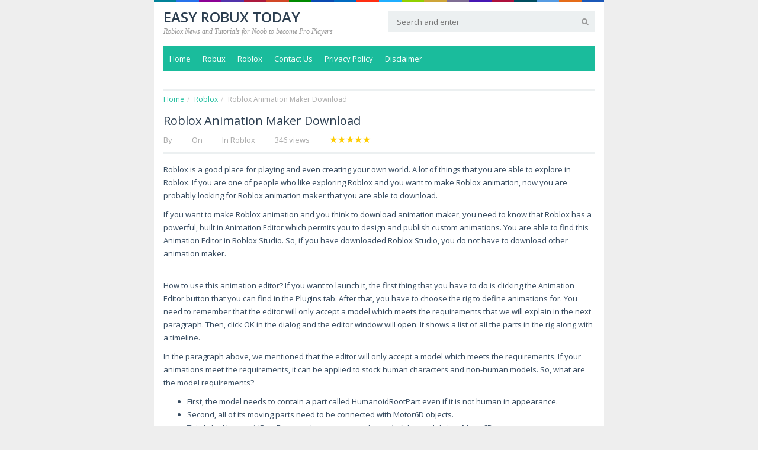

--- FILE ---
content_type: text/html; charset=utf-8
request_url: https://www.easyrobuxtoday.org/roblox-animation-maker-download/
body_size: 11661
content:
<!DOCTYPE html>
<!--[if IE 7]><html class="ie7 no-js"  lang="en-US"
	prefix="og: https://ogp.me/ns#"  xmlns:og="//opengraphprotocol.org/schema/" xmlns:fb="//www.facebook.com/2008/fbml"<![endif]-->
<!--[if lte IE 8]><html class="ie8 no-js"  lang="en-US"
	prefix="og: https://ogp.me/ns#"  xmlns:og="//opengraphprotocol.org/schema/" xmlns:fb="//www.facebook.com/2008/fbml"<![endif]-->
<!--[if (gte IE 9)|!(IE)]><!--><html class="not-ie no-js" lang="en-US" prefix="og: https://ogp.me/ns#" xmlns:og="//opengraphprotocol.org/schema/" xmlns:fb="//www.facebook.com/2008/fbml"><!--<![endif]-->
<head>
	<meta http-equiv="Content-Type" content="text/html; charset=UTF-8"/>
<script async src="https://pagead2.googlesyndication.com/pagead/js/adsbygoogle.js?client=ca-pub-7688807003595926" ></script>
	<!-- Meta responsive compatible mode on IE and chrome, and zooming 1 by kentooz themes -->
	<meta http-equiv="X-UA-Compatible" content="IE=edge,chrome=1"/>
	<meta name="viewport" content="width=device-width, initial-scale=1.0"/>
	<!-- mobile optimized meta by kentooz themes -->
	<meta name="HandheldFriendly" content="True"/>
	<meta name="MobileOptimized" content="320"/>
	<!-- Title by kentooz themes -->
		<!-- All in One SEO 4.1.4.4 -->
		<title>Roblox Animation Maker Download | Easy Robux Today</title>
	<link rel="canonical" href="https://www.easyrobuxtoday.org/roblox-animation-maker-download/" />
		<meta name="robots" content="max-image-preview:large"/>
		<meta property="og:locale" content="en_US"/>
		<meta property="og:site_name" content="Easy Robux Today | Roblox News and Tutorials for Noob to become Pro Players"/>
		<meta property="og:type" content="activity"/>
		<meta property="og:title" content="Roblox Animation Maker Download | Easy Robux Today"/>
		<meta property="og:url" content="https://www.easyrobuxtoday.org/roblox-animation-maker-download/"/>
		<meta property="og:image" content="https://www.easyrobuxtoday.org/wp-content/uploads/2019/08/Roblox-Animation-Maker-Download.jpg"/>
		<meta property="og:image:secure_url" content="https://www.easyrobuxtoday.org/wp-content/uploads/2019/08/Roblox-Animation-Maker-Download.jpg"/>
		<meta property="og:image:width" content="400"/>
		<meta property="og:image:height" content="243"/>
		<meta name="twitter:card" content="summary"/>
		<meta name="twitter:domain" content="www.easyrobuxtoday.org"/>
		<meta name="twitter:title" content="Roblox Animation Maker Download | Easy Robux Today"/>
		<meta name="twitter:image" content="https://www.easyrobuxtoday.org/wp-content/uploads/2019/08/Roblox-Animation-Maker-Download.jpg"/>
		<script type="application/ld+json" class="aioseo-schema">
			{"@context":"https:\/\/schema.org","@graph":[{"@type":"WebSite","@id":"https:\/\/www.easyrobuxtoday.org\/#website","url":"https:\/\/www.easyrobuxtoday.org\/","name":"Easy Robux Today","description":"Roblox News and Tutorials for Noob to become Pro Players","inLanguage":"en-US","publisher":{"@id":"https:\/\/www.easyrobuxtoday.org\/#organization"}},{"@type":"Organization","@id":"https:\/\/www.easyrobuxtoday.org\/#organization","name":"Easy Robux Today","url":"https:\/\/www.easyrobuxtoday.org\/"},{"@type":"BreadcrumbList","@id":"https:\/\/www.easyrobuxtoday.org\/roblox-animation-maker-download\/#breadcrumblist","itemListElement":[{"@type":"ListItem","@id":"https:\/\/www.easyrobuxtoday.org\/#listItem","position":1,"item":{"@type":"WebPage","@id":"https:\/\/www.easyrobuxtoday.org\/","name":"Home","description":"Roblox News and Tutorials for Noob to become Pro Players","url":"https:\/\/www.easyrobuxtoday.org\/"},"nextItem":"https:\/\/www.easyrobuxtoday.org\/roblox-animation-maker-download\/#listItem"},{"@type":"ListItem","@id":"https:\/\/www.easyrobuxtoday.org\/roblox-animation-maker-download\/#listItem","position":2,"item":{"@type":"WebPage","@id":"https:\/\/www.easyrobuxtoday.org\/roblox-animation-maker-download\/","name":"Roblox Animation Maker Download","url":"https:\/\/www.easyrobuxtoday.org\/roblox-animation-maker-download\/"},"previousItem":"https:\/\/www.easyrobuxtoday.org\/#listItem"}]},{"@type":"Person","@id":"https:\/\/www.easyrobuxtoday.org\/author\/nina\/#author","url":"https:\/\/www.easyrobuxtoday.org\/author\/nina\/","name":"Nina Spencer","image":{"@type":"ImageObject","@id":"https:\/\/www.easyrobuxtoday.org\/roblox-animation-maker-download\/#authorImage","url":"https:\/\/secure.gravatar.com\/avatar\/7f7c32a14661bd9705bb4586483de534?s=96&d=mm&r=g","width":96,"height":96,"caption":"Nina Spencer"}},{"@type":"WebPage","@id":"https:\/\/www.easyrobuxtoday.org\/roblox-animation-maker-download\/#webpage","url":"https:\/\/www.easyrobuxtoday.org\/roblox-animation-maker-download\/","name":"Roblox Animation Maker Download | Easy Robux Today","inLanguage":"en-US","isPartOf":{"@id":"https:\/\/www.easyrobuxtoday.org\/#website"},"breadcrumb":{"@id":"https:\/\/www.easyrobuxtoday.org\/roblox-animation-maker-download\/#breadcrumblist"},"author":"https:\/\/www.easyrobuxtoday.org\/author\/nina\/#author","creator":"https:\/\/www.easyrobuxtoday.org\/author\/nina\/#author","image":{"@type":"ImageObject","@id":"https:\/\/www.easyrobuxtoday.org\/#mainImage","url":"https:\/\/www.easyrobuxtoday.org\/wp-content\/uploads\/2019\/08\/Roblox-Animation-Maker-Download.jpg","width":400,"height":243},"primaryImageOfPage":{"@id":"https:\/\/www.easyrobuxtoday.org\/roblox-animation-maker-download\/#mainImage"},"datePublished":"2019-08-19T03:10:56+00:00","dateModified":"2019-08-19T03:06:26+00:00"},{"@type":"Article","@id":"https:\/\/www.easyrobuxtoday.org\/roblox-animation-maker-download\/#article","name":"Roblox Animation Maker Download | Easy Robux Today","inLanguage":"en-US","headline":"Roblox Animation Maker Download","author":{"@id":"https:\/\/www.easyrobuxtoday.org\/author\/nina\/#author"},"publisher":{"@id":"https:\/\/www.easyrobuxtoday.org\/#organization"},"datePublished":"2019-08-19T03:10:56+00:00","dateModified":"2019-08-19T03:06:26+00:00","articleSection":"Roblox","mainEntityOfPage":{"@id":"https:\/\/www.easyrobuxtoday.org\/roblox-animation-maker-download\/#webpage"},"isPartOf":{"@id":"https:\/\/www.easyrobuxtoday.org\/roblox-animation-maker-download\/#webpage"},"image":{"@type":"ImageObject","@id":"https:\/\/www.easyrobuxtoday.org\/#articleImage","url":"https:\/\/www.easyrobuxtoday.org\/wp-content\/uploads\/2019\/08\/Roblox-Animation-Maker-Download.jpg","width":400,"height":243}}]}
		</script>
		<!-- All in One SEO -->
<link rel="dns-prefetch" href="https://fonts.googleapis.com/"/>
<link rel="dns-prefetch" href="https://s.w.org/"/>
		<script type="text/javascript">
			window._wpemojiSettings = {"baseUrl":"https:\/\/s.w.org\/images\/core\/emoji\/13.1.0\/72x72\/","ext":".png","svgUrl":"https:\/\/s.w.org\/images\/core\/emoji\/13.1.0\/svg\/","svgExt":".svg","source":{"concatemoji":"https:\/\/www.easyrobuxtoday.org\/wp-includes\/js\/wp-emoji-release.min.js"}};
			!function(e,a,t){var n,r,o,i=a.createElement("canvas"),p=i.getContext&&i.getContext("2d");function s(e,t){var a=String.fromCharCode;p.clearRect(0,0,i.width,i.height),p.fillText(a.apply(this,e),0,0);e=i.toDataURL();return p.clearRect(0,0,i.width,i.height),p.fillText(a.apply(this,t),0,0),e===i.toDataURL()}function c(e){var t=a.createElement("script");t.src=e,t.defer=t.type="text/javascript",a.getElementsByTagName("head")[0].appendChild(t)}for(o=Array("flag","emoji"),t.supports={everything:!0,everythingExceptFlag:!0},r=0;r<o.length;r++)t.supports[o[r]]=function(e){if(!p||!p.fillText)return!1;switch(p.textBaseline="top",p.font="600 32px Arial",e){case"flag":return s([127987,65039,8205,9895,65039],[127987,65039,8203,9895,65039])?!1:!s([55356,56826,55356,56819],[55356,56826,8203,55356,56819])&&!s([55356,57332,56128,56423,56128,56418,56128,56421,56128,56430,56128,56423,56128,56447],[55356,57332,8203,56128,56423,8203,56128,56418,8203,56128,56421,8203,56128,56430,8203,56128,56423,8203,56128,56447]);case"emoji":return!s([10084,65039,8205,55357,56613],[10084,65039,8203,55357,56613])}return!1}(o[r]),t.supports.everything=t.supports.everything&&t.supports[o[r]],"flag"!==o[r]&&(t.supports.everythingExceptFlag=t.supports.everythingExceptFlag&&t.supports[o[r]]);t.supports.everythingExceptFlag=t.supports.everythingExceptFlag&&!t.supports.flag,t.DOMReady=!1,t.readyCallback=function(){t.DOMReady=!0},t.supports.everything||(n=function(){t.readyCallback()},a.addEventListener?(a.addEventListener("DOMContentLoaded",n,!1),e.addEventListener("load",n,!1)):(e.attachEvent("onload",n),a.attachEvent("onreadystatechange",function(){"complete"===a.readyState&&t.readyCallback()})),(n=t.source||{}).concatemoji?c(n.concatemoji):n.wpemoji&&n.twemoji&&(c(n.twemoji),c(n.wpemoji)))}(window,document,window._wpemojiSettings);
		</script>
		<style type="text/css">
img.wp-smiley,
img.emoji {
	display: inline !important;
	border: none !important;
	box-shadow: none !important;
	height: 1em !important;
	width: 1em !important;
	margin: 0 .07em !important;
	vertical-align: -0.1em !important;
	background: none !important;
	padding: 0 !important;
}
</style>
	<link rel="stylesheet" id="wp-block-library-css" href="../wp-includes/css/dist/block-library/style.min.css" type="text/css" media="all"/>
<link rel="stylesheet" id="ktz_google_font_link-css" href="//fonts.googleapis.com/css?family=Open+Sans%3Alight%2Clightitalic%2Cregular%2Cregularitalic%2C600%2C600italic%2Cbold%2Cbolditalic%2C800%2C800italic&amp;ver=1.0" type="text/css" media="all"/>
<link rel="stylesheet" id="ktz-bootstrap-min-css" href="../wp-content/themes/flatsimplebingit/includes/assets/css/bootstrap.min.css" type="text/css" media="screen, projection"/>
<link rel="stylesheet" id="ktz-main-css-css" href="../wp-content/themes/flatsimplebingit-child/style.css" type="text/css" media="all"/>
<script type="text/javascript" src="../wp-content/themes/flatsimplebingit/includes/assets/js/modernizr-2.6.2-respond-1.3.0.min.js" id="modernizr-respon-js"></script>
<script type="text/javascript" src="../wp-includes/js/jquery/jquery.min.js" id="jquery-core-js"></script>
<script type="text/javascript" src="../wp-includes/js/jquery/jquery-migrate.min.js" id="jquery-migrate-js"></script>
<!-- BEGIN opengraph added by kentooz themes -->
<meta property="og:url" content="https://www.easyrobuxtoday.org/roblox-animation-maker-download/"/>
<meta property="og:type" content="article"/>
<meta property="og:site_name" content="Easy Robux Today"/>
<meta property="og:title" content="Roblox Animation Maker Download"/>
<meta property="og:description" content="Roblox is a good place for playing and even creating your own world. A lot of things that you are able to explore in Roblox. "/>
<meta property="og:image" content="https://www.easyrobuxtoday.org/wp-content/uploads/2019/08/Roblox-Animation-Maker-Download.jpg"/>
<meta property="fb:app_id" content="226875977396331"/>
<link rel="shortcut icon" href="../wp-content/uploads/2019/08/easy-robux-icon.jpg"/>
<link rel="profile" href="//gmpg.org/xfn/11"/>
<link rel="pingback" href="https://www.easyrobuxtoday.org/xmlrpc.php"/><link rel="https://api.w.org/" href="https://www.easyrobuxtoday.org/wp-json/"/><link rel="EditURI" type="application/rsd+xml" title="RSD" href="https://www.easyrobuxtoday.org/xmlrpc.php?rsd"/>
<link rel="wlwmanifest" type="application/wlwmanifest+xml" href="https://www.easyrobuxtoday.org/wp-includes/wlwmanifest.xml"/> 
<meta name="generator" content="WordPress 5.8.1"/>
<link rel="shortlink" href="https://www.easyrobuxtoday.org/?p=2553"/>
<style></style>
    <style>/* CSS added by WP Meta and Date Remover*/.entry-meta {display:none !important;}
	.home .entry-meta { display: none; }
	.entry-footer {display:none !important;}
	.home .entry-footer { display: none; }</style><style type="text/css" media="screen">body{background:#eee    ;font-family:"Open Sans",sans-serif;font-size:13px;font-style:normal;color:#34495e;}.ktz-mainheader{background:#fff    ;}.ktz-logo h1.homeblogtit a,.ktz-logo h1.homeblogtit a:visited,.ktz-logo h1.homeblogtit a:hover,.ktz-logo .singleblogtit a,.ktz-logo .singleblogtit a:hover,.ktz-logo .singleblogtit a:active,.ktz-logo .singleblogtit a:focus,.ktz-logo .singleblogtit a:visited {color:#2c3e50}.ktz-logo .desc {color:#999}h1,h2,h3,h4,h5,h6,.ktz-logo div.singleblogtit{font-family:"Open Sans", helvetica;font-style:normal;color:#2c3e50;}a,a:hover,a:focus,a:active,#breadcrumbs-wrap a:hover,#breadcrumbs-wrap a:focus,a#cancel-comment-reply-link:hover{color:#1abc9c;}.entry-content input[type=submit],.page-link a,input#comment-submit,.wpcf7 input.wpcf7-submit[type="submit"],.bbp_widget_login .bbp-login-form button,#wp-calendar tbody td:hover,#wp-calendar tbody td:hover a,.slicknav_menu,.ktz-bbpsearch button,input#comment-submit,.ktz-mainmenu,.ktz-prevnext a{background:#1abc9c;}.page-link a:hover{background:#4c4c4c;color:#ffffff;}.ktz-allwrap.wrap-squeeze{border-color:#1abc9c;}.pagination > .active > a,.pagination > .active > span,.pagination > .active > a:hover,.pagination > .active > span:hover,.pagination > .active > a:focus,.pagination > .active > span:focus {background-color:#1abc9c;}.pagination > .active > a,.pagination > .active > span,.pagination > .active > a:hover,.pagination > .active > span:hover,.pagination > .active > a:focus,.pagination > .active > span:focus{border-color:#1abc9c #1abc9c #1abc9c transparent;}</style>
</head>
<body class="post-template-default single single-post postid-2553 single-format-standard kentooz" id="top">
	<div class="ktz-allwrap">
		<div class="ktz-bgstripes">
			<span class="ktz-bgstripe ktz-color1"></span><span class="ktz-bgstripe ktz-color2"></span>
			<span class="ktz-bgstripe ktz-color3"></span><span class="ktz-bgstripe ktz-color4"></span>
			<span class="ktz-bgstripe ktz-color5"></span><span class="ktz-bgstripe ktz-color6"></span>
			<span class="ktz-bgstripe ktz-color7"></span><span class="ktz-bgstripe ktz-color8"></span>
			<span class="ktz-bgstripe ktz-color9"></span><span class="ktz-bgstripe ktz-color10"></span>
			<span class="ktz-bgstripe ktz-color11"></span><span class="ktz-bgstripe ktz-color12"></span>
			<span class="ktz-bgstripe ktz-color13"></span><span class="ktz-bgstripe ktz-color14"></span>
			<span class="ktz-bgstripe ktz-color15"></span><span class="ktz-bgstripe ktz-color16"></span>
			<span class="ktz-bgstripe ktz-color17"></span><span class="ktz-bgstripe ktz-color18"></span>
			<span class="ktz-bgstripe ktz-color19"></span><span class="ktz-bgstripe ktz-color20"></span>
		</div>
	<header class="ktz-mainheader">
	<div class="header-wrap">
		<div class="container">
			<div class="row clearfix">	
				<div class="col-md-6">
					<div class="ktz-logo"><div class="singleblogtit"><a href="/" title="Easy Robux Today">Easy Robux Today</a></div><div class="desc">Roblox News and Tutorials for Noob to become Pro Players</div></div>				</div>
				<div class="col-md-6">
					<div class="widget_search ktz-topsearch"><form role="search" method="get" id="searchform" class="searchform" action="/"><div><input value="" name="s" id="s" type="text" placeholder="Search and enter"><input id="searchsubmit" value="Search" type="submit"></div></form></div>				</div>
			</div>
		</div>	
	</div>
	</header>
	<div class="container">
		<nav class="ktz-mainmenu clearfix">
			<ul id="topmenu" class="sf-menu"><li id="menu-item-12" class="menu-item menu-item-type-post_type menu-item-object-page menu-item-home menu-item-12 ktz-columns-2"><a href="/">Home</a></li>
<li id="menu-item-19" class="menu-item menu-item-type-taxonomy menu-item-object-category menu-item-19 ktz-columns-2 robux"><a href="../category/robux/">Robux</a></li>
<li id="menu-item-31" class="menu-item menu-item-type-taxonomy menu-item-object-category current-post-ancestor current-menu-parent current-post-parent menu-item-31 ktz-columns-2 roblox"><a href="../category/roblox/">Roblox</a></li>
<li id="menu-item-73" class="menu-item menu-item-type-post_type menu-item-object-page menu-item-73 ktz-columns-2"><a href="../contact-us/">Contact Us</a></li>
<li id="menu-item-81" class="menu-item menu-item-type-post_type menu-item-object-page menu-item-81 ktz-columns-2"><a href="../privacy-policy/">Privacy Policy</a></li>
<li id="menu-item-80" class="menu-item menu-item-type-post_type menu-item-object-page menu-item-80 ktz-columns-2"><a href="../disclaimer/">Disclaimer</a></li>
</ul>		</nav>
	</div>
	<nav class="ktz-mobilemenu clearfix"></nav>
	<div class="ktz-inner-content">
		<div class="container">
					</div>	
		<div class="container">
		<div class="breadcrumb-wrap" xmlns:v="http://rdf.data-vocabulary.org/#"><ol class="breadcrumb btn-box"><li><span typeof="v:Breadcrumb"><a href="/" rel="v:url" property="v:title">Home</a></span></li><li><span typeof="v:Breadcrumb"><a href="../category/roblox/" rel="v:url" property="v:title">Roblox</a></span></li><li><span property="v:title">Roblox Animation Maker Download</span></li></ol></div>			<div class="row">
				<section class="col-md-12">
		<section class="new-content">
					<article id="post-2553" class="ktz-single post-2553 post type-post status-publish format-standard has-post-thumbnail hentry category-roblox">
		<div class="ktz-single-box">
	<div class="entry-body">
		<h1 class="entry-title clearfix">Roblox Animation Maker Download</h1>
		<div class="metasingle-aftertitle">
			<div class="ktz-inner-metasingle">
				<span class="entry-author vcard">By <a class="url fn" href="../author/nina/" title="View all posts by " rel="author"></a></span>				<span class="entry-date updated">On <a href="../roblox-animation-maker-download/" title="" rel="bookmark"><time datetime="" pubdate></time></a></span>				<span class="ktz-categories">In <a href="../category/roblox/" rel="category tag">Roblox</a></span>				<span class="entry-view">346 views</span>				<div class="ktz-stars-outer ktz-star-single hreview-aggregate"><div class="ktz-stars-wrapper" data-post-id="2553"><div class="ktz-stars-overlay" style="width:0%"></div><a href="#" data-value="1" title="1/5">&#9733;</a><a href="#" data-value="2" title="2/5">&#9733;</a><a href="#" data-value="3" title="3/5">&#9733;</a><a href="#" data-value="4" title="4/5">&#9733;</a><a href="#" data-value="5" title="5/5">&#9733;</a></div><div class="ktz-stars-value"><span class="item"><a href="../roblox-animation-maker-download/" class="fn url" title="Roblox Animation Maker Download">Roblox Animation Maker Download</a>,</span><span class="ktz-stars-rating-value rating" itemprop="ratingValue">5</span> / <span>5</span> ( <span class="ktz-stars-rating-count votes" itemprop="ratingCount">1</span>votes )</div></div><noscript>You need to enable JavaScript to vote</noscript>							</div>
		</div>
		<div class="entry-content ktz-wrap-content-single clearfix ktz-post">
		<p style="font-weight: 400;">Roblox is a good place for playing and even creating your own world. A lot of things that you are able to explore in Roblox. If you are one of people who like exploring Roblox and you want to make Roblox animation, now you are probably looking for Roblox animation maker that you are able to download.</p>
<p style="font-weight: 400;">If you want to make Roblox animation and you think to download animation maker, you need to know that Roblox has a powerful, built in Animation Editor which permits you to design and publish custom animations. You are able to find this Animation Editor in Roblox Studio. So, if you have downloaded Roblox Studio, you do not have to download other animation maker.</p>
<p><br/>
How to use this animation editor? If you want to launch it, the first thing that you have to do is clicking the Animation Editor button that you can find in the Plugins tab. After that, you have to choose the rig to define animations for. You need to remember that the editor will only accept a model which meets the requirements that we will explain in the next paragraph. Then, click OK in the dialog and the editor window will open. It shows a list of all the parts in the rig along with a timeline.</p>
<p style="font-weight: 400;">In the paragraph above, we mentioned that the editor will only accept a model which meets the requirements. If your animations meet the requirements, it can be applied to stock human characters and non-human models. So, what are the model requirements?</p>
<ul>
<li style="font-weight: 400;">First, the model needs to contain a part called HumanoidRootPart even if it is not human in appearance.</li>
<li style="font-weight: 400;">Second, all of its moving parts need to be connected with Motor6D objects.</li>
<li style="font-weight: 400;">Third, the HumanoidRootPart needs to connect to the rest of the model via a Motor6D.</li>
</ul>
<p style="font-weight: 400;">Some of you are probably new in using Roblox Animation. If so, it is recommended for you to begin with one of the default rigs that are created through the Rig Builder button that you can find in the Plugins tab. For your information, these rigs already contain the basic parts and mechanism to build a character animation.</p>
<p style="font-weight: 400;">If you want to make an animation in the Animation Editor, you need to know some settings in it. First is Looping. When you are designing an animation in the editor, you are able to toggle on the Looping button to make it automatically loop. You need to know that a looping animation will not interpolate between the last keyframe and first keyframe. So, it is better for you that the last keyframe is identical to the first keyframe to make sure that the animation loops smoothly.</p>
<p style="font-weight: 400;">Second is Priority. In an actual game, you will use unique animations for different actions and state of player. For example, if you want a jump animation and an idle animation. Logically, the animation of jump should take priority over the idle animation so the characters do not perform both at the same time. You are able to set one of four priority levels for an animation by going to Edit and then Set Priority in the Editor Window.</p>
		<ul class="nav nav-pills ktz-pills"><li class="ktz-prevnext"><a href="../counter-blox-roblox-values-graph/" title="Counter Blox Roblox Values Graph" rel="prev">&laquo;</a></li><li><a href="https://www.facebook.com/sharer/sharer.php?u=https://www.easyrobuxtoday.org/roblox-animation-maker-download/&amp;t=Roblox%20Animation%20Maker%20Download" target="_blank" class="ktz-facebook" title="Share This On facebook"><span class="fontawesome ktzfo-facebook"></span> Facebook</a></li><li><a href="https://twitter.com/home?status=Roblox%20Animation%20Maker%20Download%20-%20https://www.easyrobuxtoday.org/roblox-animation-maker-download/" target="_blank" class="ktz-twitter" title="Share This On twitter"><span class="fontawesome ktzfo-twitter"></span> Twitter</a></li><li><a href="https://pinterest.com/pin/create/button/?url=https://www.easyrobuxtoday.org/roblox-animation-maker-download/&amp;media=https://www.easyrobuxtoday.org/wp-content/uploads/2019/08/Roblox-Animation-Maker-Download.jpg&amp;description=Roblox%20is%20a%20good%20place%20for%20playing%20and%20even%20creating%20your%20own%20world.%20A%20lot%20of%20things%20that%20you%20are%20able%20to%20explore%20in%20Roblox.%20If%20you%20are%20one%20of%20people%20who%20like%20exploring%20Roblox%20and%20you%20want%20to%20make%20Roblox%20animation%2C%20now%20you%20are%20probably%20looking%20for%20Roblox%20animation%20maker%20that%20you%20are%20able" class="ktz-pinterest" target="_blank" title="Share This On pinterest"><span class="fontawesome ktzfo-pinterest"></span> Pin it</a></li><li class="dropdown"><a href="#" class="dropdown-toggle ktz-dropdown js-activated" data-toggle="dropdown">...</a><ul role="menu" class="dropdown-menu"><li><a href="https://plus.google.com/share?url=https://www.easyrobuxtoday.org/roblox-animation-maker-download/" class="ktz-gplus" target="_blank" title="Share This On google plus">Google Plus</a></li><li><a href="https://www.digg.com/submit?url=https://www.easyrobuxtoday.org/roblox-animation-maker-download/" class="ktz-digg" target="_blank" title="Share This On Digg">Digg</a></li><li><a href="https://reddit.com/submit?url=https://www.easyrobuxtoday.org/roblox-animation-maker-download/&amp;title=Roblox%20Animation%20Maker%20Download" class="ktz-reddit" target="_blank" title="Share This On Reddit">Reddit</a></li><li><a href="https://www.linkedin.com/shareArticle?mini=true&amp;url=https://www.easyrobuxtoday.org/roblox-animation-maker-download/" class="ktz-linkedin" target="_blank" title="Share This On Linkedin">Linkedin</a></li><li><a href="https://www.stumbleupon.com/submit?url=https://www.easyrobuxtoday.org/roblox-animation-maker-download/&amp;title=Roblox%20Animation%20Maker%20Download" class="ktz-stumbleupon" target="_blank" title="Share This On Stumbleupon">Stumbleupon</a></li><li><a href="https://delicious.com/post?url=https://www.easyrobuxtoday.org/roblox-animation-maker-download/&amp;title=Roblox%20Animation%20Maker%20Download&amp;notes=Roblox%20is%20a%20good%20place%20for%20playing%20and%20even%20creating%20your%20own%20world.%20A%20lot%20of%20things%20that%20you%20are%20able%20to%20explore%20in%20Roblox.%20If%20you%20are%20one%20of%20people%20who%20like%20exploring%20Roblox%20and%20you%20want%20to%20make%20Roblox%20animation%2C%20now%20you%20are%20probably%20looking%20for%20Roblox%20animation%20maker%20that%20you%20are%20able" target="_blank" class="ktz-delicious" title="Share This On delicious">Delicious</a></li><li><a href="/cdn-cgi/l/email-protection#[base64]" class="ktz-email" target="_blank" title="Email friend">Email friend</a></li></ul></li><li class="ktz-prevnext"><a href="/" title="Counter Blox Roblox Offensive Value List" rel="next">&raquo;</a></li></ul>		
		<div class="ktz-authorbox clearfix"><div class="ktz-author-thumb pull-left"><img alt="author" src="../avatar/7f7c32a14661bd9705bb4586483de534-s-52-d-mm-r-g.jpg" srcset="../avatar/7f7c32a14661bd9705bb4586483de534-s-104-d-mm-r-g.jpg 2x" class="gravatar-img avatar-52 photo" height="52" width="52" loading="lazy"/></div><div class="ktz-authordesc"><div class="ktz-headauthor">Author:&nbsp;<a href="../author/nina/" title="Posts by " rel="author"></a><ul class="ktz-socialicon pull-right"></ul></div></div></div>	
		<h2 class="related-title"><span>Related Post "Roblox Animation Maker Download"</span></h2><div class="ktz-related-post row"><div class="col-md-6"><div class="entry-body media ktz-miniblog"><div class="ktz-thumbwrap"><a href="../latest-supreme-values-mm2/" class="ktz_thumbnail pull-left" title="Permalink to Latest Supreme Values MM2"></a><span class="fontawesome ktzfo-caret-right"></span></div><div class="media-body ktz-post"><a href="../latest-supreme-values-mm2/" title="Permalink to Latest Supreme Values MM2" rel="bookmark">Latest Supreme Values MM2</a><div>Murder Mystery 2 players believe that the</div></div></div></div><div class="col-md-6"><div class="entry-body media ktz-miniblog"><div class="ktz-thumbwrap"><a href="../gbe-roblox-rom-url/" class="ktz_thumbnail pull-left" title="Permalink to GBE Roblox Rom URL"><img src="../wp-content/uploads/ktz/Roblox-GBE-3d12emav7p5vqnwhxxufpm.jpg" class="media-object" alt="GBE Roblox Rom URL" width="60" height="60" title="GBE Roblox Rom URL"/></a><span class="fontawesome ktzfo-caret-right"></span></div><div class="media-body ktz-post"><a href="../gbe-roblox-rom-url/" title="Permalink to GBE Roblox Rom URL" rel="bookmark">GBE Roblox Rom URL</a><div>Do you ever play the game of</div></div></div></div><div class="clearfix"></div><div class="col-md-6"><div class="entry-body media ktz-miniblog"><div class="ktz-thumbwrap"><a href="../how-to-get-rom-urls-in-roblox-gbe/" class="ktz_thumbnail pull-left" title="Permalink to How to Get Rom URLs in Roblox GBE"><img src="../wp-content/uploads/ktz/Getting-Rom-URLs-in-Roblox-GBE-3d11z4f34mlsf9pnrsz5sa.jpg" class="media-object" alt="How to Get Rom URLs in Roblox GBE" width="60" height="60" title="How to Get Rom URLs in Roblox GBE"/></a><span class="fontawesome ktzfo-caret-right"></span></div><div class="media-body ktz-post"><a href="../how-to-get-rom-urls-in-roblox-gbe/" title="Permalink to How to Get Rom URLs in Roblox GBE" rel="bookmark">How to Get Rom URLs in Roblox GBE</a><div>Recently, there are many Roblox players who</div></div></div></div><div class="col-md-6"><div class="entry-body media ktz-miniblog"><div class="ktz-thumbwrap"><a href="../rblxfitcheck-on-tiktok/" class="ktz_thumbnail pull-left" title="Permalink to RblxFitCheck on Tiktok"><img src="../wp-content/uploads/ktz/RblxFitCheck-on-Tiktok-3d11ja80kvt8r4ddurzmkq.jpg" class="media-object" alt="RblxFitCheck on Tiktok" width="60" height="60" title="RblxFitCheck on Tiktok"/></a><span class="fontawesome ktzfo-caret-right"></span></div><div class="media-body ktz-post"><a href="../rblxfitcheck-on-tiktok/" title="Permalink to RblxFitCheck on Tiktok" rel="bookmark">RblxFitCheck on Tiktok</a><div>When you come to this page, you</div></div></div></div><div class="clearfix"></div></div>		
		</div>
	</div>
	</div>
</article><!-- #post-2553 -->
					</section>
				<div class="tab-comment-wrap" id="comments">
		<ul class="nav nav-tabs" id="kentooz-comment">
						<li><a href="#comtemplate" data-toggle="tab" title="Default comment"><span class="fontawesome ktzfo-comment-alt"></span> Comments</a></li>
						<li><a href="#comfacebook" data-toggle="tab" title="Facebook comment"><span class="fontawesome ktzfo-facebook"></span> FB Comments</a></li>
		</ul>
		<div class="tab-content">
						<div class="tab-pane" id="comtemplate">
				<div class="wrapcomment">
								<div id="respond" class="comment-respond">
		<h3 id="reply-title" class="comment-reply-title">Leave a reply "Roblox Animation Maker Download" <small><a rel="nofollow" id="cancel-comment-reply-link" href="../roblox-animation-maker-download/#respond" style="display:none;">Cancel reply</a></small></h3><form action="/" method="post" id="commentform" class="comment-form"><div class="textarea-form"><textarea name="comment" cols="100%" rows="5" class="form-control btn-box" tabindex="4"></textarea></div><input type="hidden" id="_wpnonce" name="_wpnonce" value="d6d4abdcbf"/><input type="hidden" name="_wp_http_referer" value="/roblox-animation-maker-download/"/><div class="row"><div class="col-md-4"><div class="form-group has-feedback"><label class="control-label sr-only" for="author">Name</label><input type="text" name="author" class="form-control btn-box" id="form-control" placeholder="Name *" value="" size="30" tabindex="1" aria-required="true"/><span class="glyphicon glyphicon-user form-control-feedback"></span></div></div>
<div class="col-md-4"><div class="form-group has-feedback"><label class="control-label sr-only" for="email">Email</label><input type="text" name="email" class="form-control btn-box" id="form-control" placeholder="Email *" value="" size="30" tabindex="2" aria-required="true"/><span class="glyphicon glyphicon-envelope form-control-feedback"></span></div></div>
<div class="col-md-4"><div class="form-group has-feedback"><label class="control-label sr-only" for="url">URL</label><input type="text" name="url" class="form-control btn-box" id="form-control" placeholder="Website *" value="" size="30" tabindex="3" aria-required="true"/><span class="glyphicon glyphicon-globe form-control-feedback"></span></div></div></div>
<p class="comment-form-cookies-consent"><input id="wp-comment-cookies-consent" name="wp-comment-cookies-consent" type="checkbox" value="yes"/> <label for="wp-comment-cookies-consent">Save my name, email, and website in this browser for the next time I comment.</label></p>
<p class="form-submit"><input name="submit" type="submit" id="comment-submit" class="submit" value="Post Comment"/> <input type="hidden" name="comment_post_ID" value="2553" id="comment_post_ID"/>
<input type="hidden" name="comment_parent" id="comment_parent" value="0"/>
</p></form>	</div><!-- #respond -->
				</div>			
			</div>
						<div class="tab-pane" id="comfacebook">
				<div class="wrapcomment">
				<div id="fb-root"></div><div class="fb-comments" data-href="../roblox-animation-maker-download/" data-width="100%"></div>				</div>
			</div>
		</div>
		</div>
			</section>
	</div> <!-- .row on head -->
	</div> <!-- .container on head -->
	</div> <!-- .ktz-inner-content head -->
	<footer class="footer">
	<div class="container">
		</div>
		<div class="wrapfootwidget">
		<div class="container">
			<div class="row"><div class="col-md-6 widget-area sbar" role="complementary"><aside id="ktz-recent-posts-2" class="widget ktz_recent_post clearfix"><h4 class="widget-title"><span class="ktz-blocktitle">Recent Posts</span></h4><ul class="ktz-recent-list ktz-widgetcolor"><li class="clearfix"><a href="../picrew-roblox-avatar-robux/" class="ktz_thumbnail pull-left" title="Permalink to Picrew Roblox Avatar Robux"></a><a href="../picrew-roblox-avatar-robux/" title="Permalink to Picrew Roblox Avatar Robux" rel="bookmark">Picrew Roblox Avatar Robux</a></li><li class="clearfix"><a href="../latest-supreme-values-mm2/" class="ktz_thumbnail pull-left" title="Permalink to Latest Supreme Values MM2"></a><a href="../latest-supreme-values-mm2/" title="Permalink to Latest Supreme Values MM2" rel="bookmark">Latest Supreme Values MM2</a></li><li class="clearfix"><a href="../gbe-roblox-rom-url/" class="ktz_thumbnail pull-left" title="Permalink to GBE Roblox Rom URL"><img src="../wp-content/uploads/ktz/Roblox-GBE-3d12emav6iycyvxr2iv0ui.jpg" class="media-object" alt="GBE Roblox Rom URL" width="40" height="40" title="GBE Roblox Rom URL"/></a><a href="../gbe-roblox-rom-url/" title="Permalink to GBE Roblox Rom URL" rel="bookmark">GBE Roblox Rom URL</a></li><li class="clearfix"><a href="../how-to-get-rom-urls-in-roblox-gbe/" class="ktz_thumbnail pull-left" title="Permalink to How to Get Rom URLs in Roblox GBE"><img src="../wp-content/uploads/ktz/Getting-Rom-URLs-in-Roblox-GBE-3d11z4f33ge9nhqwwdzqx6.jpg" class="media-object" alt="How to Get Rom URLs in Roblox GBE" width="40" height="40" title="How to Get Rom URLs in Roblox GBE"/></a><a href="../how-to-get-rom-urls-in-roblox-gbe/" title="Permalink to How to Get Rom URLs in Roblox GBE" rel="bookmark">How to Get Rom URLs in Roblox GBE</a></li><li class="clearfix"><a href="../rblxfitcheck-on-tiktok/" class="ktz_thumbnail pull-left" title="Permalink to RblxFitCheck on Tiktok"><img src="../wp-content/uploads/ktz/RblxFitCheck-on-Tiktok-3d11ja80jplpzcemzd07pm.jpg" class="media-object" alt="RblxFitCheck on Tiktok" width="40" height="40" title="RblxFitCheck on Tiktok"/></a><a href="../rblxfitcheck-on-tiktok/" title="Permalink to RblxFitCheck on Tiktok" rel="bookmark">RblxFitCheck on Tiktok</a></li><li class="clearfix"><a href="../rblxfitcheck-outfit-help/" class="ktz_thumbnail pull-left" title="Permalink to RblxFitCheck Outfit Help"><img src="../wp-content/uploads/ktz/RblxFitCheck-Outfit-Help-3d1174pmkxo12fazt393be.jpg" class="media-object" alt="RblxFitCheck Outfit Help" width="40" height="40" title="RblxFitCheck Outfit Help"/></a><a href="../rblxfitcheck-outfit-help/" title="Permalink to RblxFitCheck Outfit Help" rel="bookmark">RblxFitCheck Outfit Help</a></li><li class="clearfix"><a href="../roblox-earn-r-fast/" class="ktz_thumbnail pull-left" title="Permalink to Roblox Earn R$ Fast"><img src="../wp-content/uploads/ktz/Roblox-Earn-R-Fast-3d10wag106553qv5gj0idm.jpg" class="media-object" alt="Roblox Earn R$ Fast" width="40" height="40" title="Roblox Earn R$ Fast"/></a><a href="../roblox-earn-r-fast/" title="Permalink to Roblox Earn R$ Fast" rel="bookmark">Roblox Earn R$ Fast</a></li><li class="clearfix"><a href="../roblox-stock-price-prediction/" class="ktz_thumbnail pull-left" title="Permalink to Roblox Stock Price Prediction"><img src="../wp-content/uploads/ktz/Gambar-1-3d0u4x1oslzjh1eop0hpmy.jpg" class="media-object" alt="Roblox Stock Price Prediction" width="40" height="40" title="Roblox Stock Price Prediction"/></a><a href="../roblox-stock-price-prediction/" title="Permalink to Roblox Stock Price Prediction" rel="bookmark">Roblox Stock Price Prediction</a></li><li class="clearfix"><a href="../how-to-transform-in-super-evolution-roblox/" class="ktz_thumbnail pull-left" title="Permalink to How to Transform in Super Evolution Roblox"><img src="../wp-content/uploads/ktz/How-to-Transform-in-Super-Evolution-Roblox-3d0u14ptt5o84eirs4waa2.jpg" class="media-object" alt="How to Transform in Super Evolution Roblox" width="40" height="40" title="How to Transform in Super Evolution Roblox"/></a><a href="../how-to-transform-in-super-evolution-roblox/" title="Permalink to How to Transform in Super Evolution Roblox" rel="bookmark">How to Transform in Super Evolution Roblox</a></li><li class="clearfix"><a href="../codes-for-boku-no-roblox/" class="ktz_thumbnail pull-left" title="Permalink to Codes for Boku No Roblox"><img src="../wp-content/uploads/ktz/Codes-for-Boku-No-Roblox-3d0toy2q9qxu71pa52h9fu.jpg" class="media-object" alt="Codes for Boku No Roblox" width="40" height="40" title="Codes for Boku No Roblox"/></a><a href="../codes-for-boku-no-roblox/" title="Permalink to Codes for Boku No Roblox" rel="bookmark">Codes for Boku No Roblox</a></li></ul></aside></div><div class="col-md-6 widget-area sbar" role="complementary"><aside id="ktz-popular-posts-2" class="widget ktz_popular_post clearfix"><h4 class="widget-title"><span class="ktz-blocktitle">Popular Posts</span></h4><ul class="ktz-recent-list ktz-widgetcolor"><li class="clearfix"><a href="../rblx-gg-generate-tons-of-robux/" class="ktz_thumbnail pull-left" title="Permalink to Rblx.gg Generate Tons of Robux"><img src="../wp-content/uploads/ktz/Rblx.gg-Generate-Tons-of-Robux-39by3jp2j028hx1k3e7kzu.jpg" class="media-object" alt="Rblx.gg Generate Tons of Robux" width="40" height="40" title="Rblx.gg Generate Tons of Robux"/></a><a href="../rblx-gg-generate-tons-of-robux/" title="Permalink to Rblx.gg Generate Tons of Robux" rel="bookmark">Rblx.gg Generate Tons of Robux</a></li><li class="clearfix"><a href="../gainblox-gg-robux/" class="ktz_thumbnail pull-left" title="Permalink to Gainblox.gg Robux"><img src="../wp-content/uploads/ktz/Gainblox.gg-Robux-39te3ebl8ie7fm417h65u2.jpg" class="media-object" alt="Gainblox.gg Robux" width="40" height="40" title="Gainblox.gg Robux"/></a><a href="../gainblox-gg-robux/" title="Permalink to Gainblox.gg Robux" rel="bookmark">Gainblox.gg Robux</a></li><li class="clearfix"><a href="../oprewards/" class="ktz_thumbnail pull-left" title="Permalink to OPRewards"><img src="../wp-content/uploads/ktz/OPRewards-3635efdoknz9ag9dqhy0i2.jpg" class="media-object" alt="OPRewards" width="40" height="40" title="OPRewards"/></a><a href="../oprewards/" title="Permalink to OPRewards" rel="bookmark">OPRewards</a></li><li class="clearfix"><a href="../how-to-get-free-robux-no-verification/" class="ktz_thumbnail pull-left" title="Permalink to How To Get Free Robux No Verification"><img src="../wp-content/uploads/ktz/Free-Robux-No-Verification-362jgbwhfxrd4nbx8i7jey.jpg" class="media-object" alt="How To Get Free Robux No Verification" width="40" height="40" title="How To Get Free Robux No Verification"/></a><a href="../how-to-get-free-robux-no-verification/" title="Permalink to How To Get Free Robux No Verification" rel="bookmark">How To Get Free Robux No Verification</a></li><li class="clearfix"><a href="../free-robux-generator-no-survey/" class="ktz_thumbnail pull-left" title="Permalink to Free Robux Generator No Survey"><img src="../wp-content/uploads/ktz/Robux-Generator-No-Survey-362p7k2rhi2u4ynx563zey.jpg" class="media-object" alt="Free Robux Generator No Survey" width="40" height="40" title="Free Robux Generator No Survey"/></a><a href="../free-robux-generator-no-survey/" title="Permalink to Free Robux Generator No Survey" rel="bookmark">Free Robux Generator No Survey</a></li><li class="clearfix"><a href="../blockland-free-robux/" class="ktz_thumbnail pull-left" title="Permalink to Blockland Free Robux"><img src="../wp-content/uploads/ktz/Blockland-Free-Robux-393c69wxo0umbge1rb16ve.jpg" class="media-object" alt="Blockland Free Robux" width="40" height="40" title="Blockland Free Robux"/></a><a href="../blockland-free-robux/" title="Permalink to Blockland Free Robux" rel="bookmark">Blockland Free Robux</a></li><li class="clearfix"><a href="../rblx-gg-free-robux/" class="ktz_thumbnail pull-left" title="Permalink to rblx.gg Free Robux"><img src="../wp-content/uploads/ktz/rblx.gg-Free-Robux-39hacobodu38cvqgek6fii.jpg" class="media-object" alt="rblx.gg Free Robux" width="40" height="40" title="rblx.gg Free Robux"/></a><a href="../rblx-gg-free-robux/" title="Permalink to rblx.gg Free Robux" rel="bookmark">rblx.gg Free Robux</a></li><li class="clearfix"><a href="../adidas-roblox-hoodie-t-shirt/" class="ktz_thumbnail pull-left" title="Permalink to Adidas Roblox Hoodie T-shirt"><img src="../wp-content/uploads/ktz/Adidas-Roblox-Hoodie-T-shirt-38y7vz571pguz82j0aj66i.jpg" class="media-object" alt="Adidas Roblox Hoodie T-shirt" width="40" height="40" title="Adidas Roblox Hoodie T-shirt"/></a><a href="../adidas-roblox-hoodie-t-shirt/" title="Permalink to Adidas Roblox Hoodie T-shirt" rel="bookmark">Adidas Roblox Hoodie T-shirt</a></li><li class="clearfix"><a href="../proprofs-quiz-roblox-for-robux/" class="ktz_thumbnail pull-left" title="Permalink to Proprofs Quiz Roblox for Robux"><img src="../wp-content/uploads/ktz/Proprofs-Quiz-Roblox-for-Robux-393bw0r9gevd8xco49urka.jpg" class="media-object" alt="Proprofs Quiz Roblox for Robux" width="40" height="40" title="Proprofs Quiz Roblox for Robux"/></a><a href="../proprofs-quiz-roblox-for-robux/" title="Permalink to Proprofs Quiz Roblox for Robux" rel="bookmark">Proprofs Quiz Roblox for Robux</a></li><li class="clearfix"><a href="../bloxawards/" class="ktz_thumbnail pull-left" title="Permalink to Bloxawards"><img src="../wp-content/uploads/ktz/Bloxawards-36353zb82yond961wtlix6.jpg" class="media-object" alt="Bloxawards" width="40" height="40" title="Bloxawards"/></a><a href="../bloxawards/" title="Permalink to Bloxawards" rel="bookmark">Bloxawards</a></li></ul></aside></div></div>		</div>
	</div>
		<div class="copyright">
	<nav class="ktz-footermenu">
		<div class="container">
					</div>	
	</nav>
		<div class="container">
				<div class="footercredits pull-left">&copy; 2018 Powered by <a href="/">Easy Robux Today</a></div>				<div class="pull-right"><ul class="ktz-socialicon"><li class="rss"><a href="/" title="RSS" rel="nofollow"><span class="fontawesome ktzfo-rss"></span></a></li></ul></div>		</div>
	</div>
	</footer>
	</div> <!-- .all-wrapper on head -->
	<div id="ktz_slidebox"><strong class="mustread_title">Must read</strong><a href="#" class="close">&times;</a><ul class="mustread_list"><li class="mustread_li clearfix"><div class="pull-left" style="margin-right:10px;"><a href="../roblox-explosive-gear-codes/" class="ktz_thumbnail pull-left" title="Permalink to Roblox Explosive Gear Codes"></a></div><div class="title"><a href="../roblox-explosive-gear-codes/" title="Permalink to Roblox Explosive Gear Codes" rel="bookmark">Roblox Explosive Gear Codes</a></div></li><li class="mustread_li clearfix"><div class="pull-left" style="margin-right:10px;"><a href="../how-to-get-exploits/" class="ktz_thumbnail pull-left" title="Permalink to How to Get Exploits"><img src="../wp-content/uploads/ktz/How-To-Get-Exploits-38uprukf0zwgqjzlam62h6.jpg" class="media-object" alt="How to Get Exploits" width="40" height="40" title="How to Get Exploits"/></a></div><div class="title"><a href="../how-to-get-exploits/" title="Permalink to How to Get Exploits" rel="bookmark">How to Get Exploits</a></div></li><li class="mustread_li clearfix"><div class="pull-left" style="margin-right:10px;"><a href="/" class="ktz_thumbnail pull-left" title="Permalink to Rbx Offers"></a></div><div class="title"><a href="/" title="Permalink to Rbx Offers" rel="bookmark">Rbx Offers</a></div></li></ul></div>	
	<div id="ktz-backtotop"><a href="#"><span class="fontawesome ktzfo-double-angle-up"></span><br/>Top</a></div>
	<script data-cfasync="false" src="/cdn-cgi/scripts/5c5dd728/cloudflare-static/email-decode.min.js"></script><script type="text/javascript">jQuery(document).ready(function ($) {'use strict';$(function() {$(window).scroll(function(){var distanceTop = $('div.tab-comment-wrap').offset().top - $(window).height();if ($(window).scrollTop() > distanceTop){$('#ktz_slidebox').animate({'right':'0px'},300);} else {$('#ktz_slidebox').stop(true).animate({'right':'-430px'},100);}});$('#ktz_slidebox .close').bind('click',function(){$('#ktz_slidebox').stop(true).animate({'right':'-430px'},100, function(){$('#ktz_slidebox').remove();});return false;});});});</script><script type="text/javascript" src="../wp-includes/js/comment-reply.min.js" id="comment-reply-js"></script>
<script type="text/javascript" src="../wp-content/themes/flatsimplebingit/includes/assets/js/jsscript.min.js" id="ktz-jsscript-js-js"></script>
<script type="text/javascript" id="ktz-rating-js-js-extra">
/* <![CDATA[ */
var ktz_ajax_data = {"ajax_url":"/","codes":{"SUCCESS":1,"PREVIOUSLY_VOTED":0,"REQUEST_ERROR":2,"UNKNOWN":-1},"messages":{"success":"You've voted correctly","previously_voted":"You had previously voted","request_error":"The request was malformed, try again","unknown":"An unknown error has occurred, try to vote again"}};
/* ]]> */
</script>
<script type="text/javascript" src="../wp-content/themes/flatsimplebingit/includes/assets/js/rating.js" id="ktz-rating-js-js"></script>
<script type="text/javascript" src="../wp-content/themes/flatsimplebingit/includes/assets/js/custom.main.js" id="ktz-main-js-js"></script>
<script type="text/javascript" src="../wp-includes/js/wp-embed.min.js" id="wp-embed-js"></script>
<!-- Histats.com  START  (aync)-->
<script type="text/javascript">var _Hasync= _Hasync|| [];
_Hasync.push(['Histats.start', '1,4427285,4,0,0,0,00010000']);
_Hasync.push(['Histats.fasi', '1']);
_Hasync.push(['Histats.track_hits', '']);
(function() {
var hs = document.createElement('script'); hs.type = 'text/javascript'; hs.async = true;
hs.src = ('https://s10.histats.com/js15_as.js');
(document.getElementsByTagName('head')[0] || document.getElementsByTagName('body')[0]).appendChild(hs);
})();</script>
<noscript><a href="/" target="_blank"><img src="../0_4427285-101.gif" alt="" border="0"></a></noscript>
<!-- Histats.com  END  -->
<!-- Default Statcounter code for Easyrobuxtoday.org
https://www.easyrobuxtoday.org/ -->
<script type="text/javascript">
var sc_project=11696436; 
var sc_invisible=1; 
var sc_security="33cc0aa6"; 
</script>
<script type="text/javascript" src="../counter/counter.js" async></script>
<noscript><div class="statcounter"><a title="Web Analytics" href="https://statcounter.com/" target="_blank"><img class="statcounter" src="../11696436/0/33cc0aa6/1/image_file.jpg" alt="Web Analytics"></a></div></noscript>
<!-- End of Statcounter Code -->
<script defer src="https://static.cloudflareinsights.com/beacon.min.js/vcd15cbe7772f49c399c6a5babf22c1241717689176015" integrity="sha512-ZpsOmlRQV6y907TI0dKBHq9Md29nnaEIPlkf84rnaERnq6zvWvPUqr2ft8M1aS28oN72PdrCzSjY4U6VaAw1EQ==" data-cf-beacon='{"version":"2024.11.0","token":"b1d588d3d86f494dbfd0cc4e3aba60de","r":1,"server_timing":{"name":{"cfCacheStatus":true,"cfEdge":true,"cfExtPri":true,"cfL4":true,"cfOrigin":true,"cfSpeedBrain":true},"location_startswith":null}}' crossorigin="anonymous"></script>
</body>
</html>

--- FILE ---
content_type: text/html; charset=utf-8
request_url: https://www.google.com/recaptcha/api2/aframe
body_size: 224
content:
<!DOCTYPE HTML><html><head><meta http-equiv="content-type" content="text/html; charset=UTF-8"></head><body><script nonce="ZFxCu3rP55ZT5ZOti2bhXw">/** Anti-fraud and anti-abuse applications only. See google.com/recaptcha */ try{var clients={'sodar':'https://pagead2.googlesyndication.com/pagead/sodar?'};window.addEventListener("message",function(a){try{if(a.source===window.parent){var b=JSON.parse(a.data);var c=clients[b['id']];if(c){var d=document.createElement('img');d.src=c+b['params']+'&rc='+(localStorage.getItem("rc::a")?sessionStorage.getItem("rc::b"):"");window.document.body.appendChild(d);sessionStorage.setItem("rc::e",parseInt(sessionStorage.getItem("rc::e")||0)+1);localStorage.setItem("rc::h",'1762705670832');}}}catch(b){}});window.parent.postMessage("_grecaptcha_ready", "*");}catch(b){}</script></body></html>

--- FILE ---
content_type: text/css
request_url: https://www.easyrobuxtoday.org/wp-content/themes/flatsimplebingit-child/style.css
body_size: -258
content:
/*
	Theme Name:   Flatsimplebingit Child
	Theme URI:    http://kentooz.com
	Description:  Flatsimplebingit Child Theme
	Author: kentooz - Gian MR
	Author URI: http://gianmr.com
	Template:     flatsimplebingit
*/

@import url("../flatsimplebingit/style.css");

/* =Theme customization starts here
-------------------------------------------------------------- */

--- FILE ---
content_type: text/css
request_url: https://www.easyrobuxtoday.org/wp-content/themes/flatsimplebingit/style.css
body_size: 9577
content:
/*
	Theme Name: flatsimplebingit
	Theme URI: http://kentooz.com
	Description: Flatsimplebingit is Flat, Minimalis, high CTR adsense wordpress theme and 728px layout.
	Author: kentooz - Gian MR
	Author URI: http://gianmr.com
	License: GNU General Public License version 3.0
	License URI: http://www.gnu.org/licenses/gpl-3.0.html
	Version: 1.2.9
    Tags: light, one-column, responsive-layout, right-sidebar, theme-options, translation-ready, featured-images, custom-menu, editor-style, custom-background
*/

/*
* General
*/
html, html a {-webkit-font-smoothing: antialiased !important;}
body{margin:auto;line-height:1.7;max-width:760px;}
a{color:#333;text-decoration: none;}
a:hover, a:focus, a:active {text-decoration: none;}
a:focus {outline:none;}
ul {list-style:none;}
h1,h2,h3,h4,h5,h6,.ktz-logo .singleblogtit{font-weight: 600;line-height: 1.3;margin-bottom: 4px;margin-top: 0;color:#111111;}
h1 {font-size:26px;}
h2 {font-size:24px;}
h3 {font-size:22px;}
h4 {font-size:20px;}
h5 {font-size:18px;}
h6 {font-size:16px;}
img {max-width:100%;height:auto;}
blockquote {position:relative;background: #f8f8f9;border-left:none;font: 16px/18px normal Georgia, serif;padding: 20px 55px;color:#676767;font-style: italic;}
blockquote:before {position:absolute;top:10px;left:15px;display:inline-block;font-family:'FontAwesome';font-style:normal;font-weight:normal;line-height:1;content: "\f10d";font-size:30px;-webkit-font-smoothing:antialiased;}
blockquote:after {position:absolute;bottom:10px;right:15px;display:inline-block;font-family:'FontAwesome';font-style:normal;font-weight:normal;line-height:1;content: "\f10e";font-size:30px;-webkit-font-smoothing:antialiased;}
a,
.ktz-transition,
.ktz-socialicon li,
.page-link a,
.ktz_thumbnail,
.ktz-mainmenu ul > li > a {transition: all 0.5s ease-in-out;-moz-transition: all 0.5s ease-in-out;-webkit-transition: all 0.5s ease-in-out;-o-transition: all 0.5s ease-in-out;}
.btn-box{border-radius:0px;-moz-border-radius:0px;-webkit-border-radius:0px;}

/* 
* Main layout
*/
.ktz-allwrap {margin:0px auto 0px auto;width:100%;background-color:#fff;}
.ktz-mainheader {width:100%;margin:0px auto 0px auto;padding-top:15px;padding-bottom:15px;}
.ktz-inner-content {margin-top:15px;margin-bottom:15px;}

/*
* Banner
*/
.ktz-bannersingletop {margin-top:0px;margin-bottom:15px;}
.bannersinglehead,
.ktz-attachmentbanner{margin-bottom:15px;}
.bannersinglefot{margin-top:15px;margin-bottom:15px;}
.ktz-aftermenubanner{padding:0px;margin:0px}
.ktz-footerbanner {padding:0px;margin:0px 0px 20px 0px}
.ktzsingle-bannerright {width: 160px;height: 600px;}

/*
* Squeeze page
*/
.ktz-allwrap.wrap-squeeze {margin:0px auto 0px auto;background:#ffffff;border-width:0px 0px 5px 0px;border-style:solid;border-color:#333}
.ktz-allwrap.wrap-squeeze .logo-squeeze-text {height:150px;}
.ktz-allwrap.wrap-squeeze .container,
.footer-squeeze .container,
.ktz-footbg-squeeze .container{width:95%;}
.ktz-allwrap.wrap-squeeze .video-container{text-align:center;}
.ktz-footbg-squeeze {margin:0px auto;}
.footer-squeeze {margin:20px auto 40px auto;}
.ktz-pagesqueeze {margin-top:20px;margin-bottom:20px;padding:15px;}
.ktz-pagesqueeze form label {width:100%;}
.ktz-pagesqueeze form input[type="text"] {width:100%;margin:5px 0px 15px 0px;background:#ecf0f1;padding:8px 10px;border:1px solid #999;}
.ktz-pagesqueeze form input[type="text"]:focus,
.ktz-pagesqueeze form input[type="text"]:active {border:1px solid #aaa;}
.ktz-pagesqueeze form input[type="submit"]{margin-top:15px;background:#333;color:#fff;font-weight:700;text-transform:uppercase;padding:5px 20px;border:1px solid #333;}

/*
* Icon 
*/
ul.ktz-socialicon {padding:0px;margin:0px;}
.ktz-authorbox ul.ktz-socialicon{margin:0px 0px 0px 0px;}
.ktz-authorbox ul.ktz-socialicon li{margin-right:0px;margin-left:5px;}
ul.ktz-socialicon li{float:left;margin-right:5px;list-style:none}
ul.ktz-socialicon li span{font-size:12px;padding:0px 5px;line-height:20px;height:20px;width:20px;}
ul.ktz-socialicon a{color:#666;}
ul.ktz-socialicon a:hover{color:#fff;}

/*
* Social Share 
*/
.ktz-pills {margin-bottom:20px;}
.ktz-pills li {list-style:none;margin-right:10px;}
.ktz-pills li a{padding:3px 10px;}
.ktz-facebook{background:#3b5998;color:#fff;}
.ktz-twitter{background:#00aced;color:#fff;}
.ktz-pinterest{background:#cb2026;color:#fff;}
.ktz-dropdown{background:#ecf0f1;}
.ktz-readmore,
.ktz-prevnext a{background:#333;color:#fff;}

/*
* Related post 
*/
.ktz-random-attachment img{width:100%;}
h2.related-title,
h3.related-title,
h4.related-title,
h4.ktz-agc-title{font-size:16px;line-height:18px;font-weight:400;padding-bottom:10px;margin-bottom:15px;border-bottom:3px solid #ecf0f1;}
.ktz-related-post .col-md-6{margin-bottom:15px;}

/*
* Share button in single
*/
.ktz-sharedpost {margin:0px;padding:0px;}

/* ========
 * Main menu 
 */
.slicknav_menu {display:none;}
.ktz-mainmenu {z-index:9999;margin:0 auto;padding:0;position: relative;}
.ktz-mainmenu ul{margin:0 auto;padding:0;}
.ktz-mainmenu ul > li{display: block;float: left;position: relative;}
.ktz-mainmenu ul > li > a {color:#fff;display: block;font-weight:400;padding: 10px 10px;text-decoration: none !important;}
.ktz-mainmenu ul > li:first-child > a {border-left:none;}
.ktz-mainmenu ul > li:last-child > a {border-right:none;}
.ktz-mainmenu ul > li > a {position: relative;}
.ktz-mainmenu ul ul {display: none;left:0px;padding: 0;position: absolute;top: 100%;width: 180px;z-index: 99;}
.ktz-mainmenu ul ul > li > a {border-left:none;border-right:none;}
.ktz-mainmenu ul ul ul{left: 180px !important;top: 0px !important;}
.ktz-mainmenu ul ul a {color: #343434;display: block;font-size: 12px;letter-spacing: 0;font-weight: 500;padding:5px 10px !important;text-align: left;text-transform: none;}
.ktz-mainmenu ul ul .hover > a,	
.ktz-mainmenu ul ul {color: #343434;background: #ecf0f1;}	
.ktz-mainmenu ul > li:hover,
.ktz-mainmenu li.current-menu-item > a,
.ktz-mainmenu li.current-page-ancestor > a{color: #343434;}
.ktz-mainmenu ul ul li:hover, 
.ktz-mainmenu ul ul .current_page_item > a, 
.ktz-mainmenu ul ul .current_page_parent > a,
.ktz-mainmenu ul ul li.current-menu-ancestor > a  {background: #ddd;}
.ktz-mainmenu ul ul .current_page_item:after, 
.ktz-mainmenu ul ul li  {float: none;}
.ktz-mainmenu ul li:hover > ul {display: block;}
.not-ie .ktz-mainmenu ul ul .current_page_parent:after  {display: none;}
/* 
 * Megamenu 
 */
.ktz-mainmenu > ul > li.ktz-megamenu{position: inherit !important;margin: 0;z-index: 99999;}
.ktz-mainmenu > ul > li.ktz-megamenu > ul.sub-menu{width: auto;position:absolute;top:auto;left:0;right:0;padding:20px 0;}
.ktz-mainmenu > ul > li.ktz-megamenu > ul > li{float: left !important;padding: 0 20px;width: 25%;margin: 0 0;}
.ktz-mainmenu > ul > li.ktz-megamenu > ul > li:last-child{border-right: none !important;}
.ktz-mainmenu > ul > li.ktz-megamenu.ktz-columns-2 > ul.sub-menu{left:auto!important;right:auto!important;}
.ktz-mainmenu > ul > li.ktz-megamenu.ktz-columns-2 > ul.sub-menu > li a{width:200px;max-width:100%;}
.ktz-mainmenu ul > li.ktz-megamenu.ktz-columns-2 > ul > li {width: 50%;}
.ktz-mainmenu ul > li.ktz-megamenu.ktz-columns-3 > ul > li {width: 33.33%;}
.ktz-mainmenu ul > li.ktz-megamenu.ktz-columns-4 > ul > li {width: 25%;}
.ktz-mainmenu ul > li.ktz-megamenu.ktz-columns-5 > ul > li {width: 20%;}
.ktz-mainmenu ul > li.ktz-megamenu.ktz-columns-6 > ul > li {width: 16.66%;}
.ktz-mainmenu > ul > li.ktz-megamenu > ul > li ul{display: block !important;top: 0 !important;width: 100%;opacity: 1 !important;left: 0 !important;position: relative !important;-webkit-box-shadow: none;-moz-box-shadow: none;box-shadow: none;}
.ktz-mainmenu > ul > li.ktz-megamenu > ul > li{border-right: 1px solid #ddd !important;}
.ktz-mainmenu > ul > li.ktz-megamenu > ul > li:hover,
.ktz-mainmenu > ul > li.ktz-megamenu > ul > li.current-menu-item > a,
.ktz-mainmenu > ul > li.ktz-megamenu > ul > li.current-page-ancestor > a,
.ktz-mainmenu > ul > li.ktz-megamenu > ul > li.current-menu-ancestor > a,
.ktz-mainmenu > ul > li.ktz-megamenu > ul > li.current-menu-parent > a{background: transparent !important;}
.ktz-mainmenu ul li.ktz-megamenu ul li ul li{margin: 0; padding: 0;}
.ktz-mainmenu > ul > li.ktz-megamenu > ul > li > a,
.ktz-mainmenu > ul > li.ktz-megamenu > ul > li > a:hover{font-weight: 600 !important;text-transform:uppercase !important;}
/*** arrows (for all except IE7) **/
.sf-arrows .sf-with-ul:after {content: "\f107";font-family: 'FontAwesome';font-style: normal;margin-left:10px;height:0px;line-height:0px;speak: none;font-weight: normal;-webkit-font-smoothing: antialiased;}
.sf-arrows > li > .sf-with-ul:focus:after,
.sf-arrows > li:hover > .sf-with-ul:after,
.sf-arrows > .sfHover > .sf-with-ul:after {content: "\f106";}
.sf-arrows ul .sf-with-ul:after {content: "\f105";font-family: 'FontAwesome';float:right;height:0px;line-height:15px;font-style: normal;speak: none;font-weight: normal;-webkit-font-smoothing: antialiased;}
.sf-arrows ul li > .sf-with-ul:focus:after,
.sf-arrows ul li:hover > .sf-with-ul:after,
.sf-arrows ul .sfHover > .sf-with-ul:after {content: "\f104";}
.ktz-mainmenu > ul > li.ktz-megamenu > ul.sub-menu .sf-with-ul:after{content: "";}
.ktz-mainmenu ul > li > a sup {margin-left:5px;-webkit-border-radius: 2px; -moz-border-radius: 2px; border-radius: 2px;padding:0 4px;font-size:9px;color:#fff;font-weight:500;}

/*
    Mobile Menu Core Style
*/

.slicknav_btn { position: relative; display: block; vertical-align: middle; float: right; padding: 0.438em 0.625em 0.438em 0.625em; line-height: 1.125em; cursor: pointer; }
.slicknav_menu  .slicknav_menutxt { display: block; line-height: 1.188em; float: left; }
.slicknav_menu .slicknav_icon { float: left; margin: 0.188em 0 0 0.438em; }
.slicknav_menu .slicknav_no-text { margin: 0 }
.slicknav_menu .slicknav_icon-bar { display: block; width: 1.125em; height: 0.125em; -webkit-border-radius: 1px; -moz-border-radius: 1px; border-radius: 1px; -webkit-box-shadow: 0 1px 0 rgba(0, 0, 0, 0.25); -moz-box-shadow: 0 1px 0 rgba(0, 0, 0, 0.25); box-shadow: 0 1px 0 rgba(0, 0, 0, 0.25); }
.slicknav_btn .slicknav_icon-bar + .slicknav_icon-bar { margin-top: 0.188em }
.slicknav_nav { clear: both }
.slicknav_nav ul,
.slicknav_nav li { display: block }
.slicknav_nav .slicknav_arrow { font-size: 0.8em; margin: 0 0 0 0.4em; }
.slicknav_nav .slicknav_item { cursor: pointer; }
.slicknav_nav .slicknav_row { display: block; }
.slicknav_nav a { display: block }
.slicknav_nav .slicknav_item a,
.slicknav_nav .slicknav_parent-link a { display: inline }
.slicknav_menu:before,
.slicknav_menu:after { content: " "; display: table; }
.slicknav_menu:after { clear: both }
/* IE6/7 support */
.slicknav_menu { *zoom: 1 }
/* 
    User Default Style
    Change the following styles to modify the appearance of the menu.
*/
.slicknav_menu {font-size:16px;}
/* Button */
.slicknav_btn {margin: 5px 5px 6px;text-decoration:none;background-color: #000;}
/* Button Text */
.slicknav_menu  .slicknav_menutxt {color: #FFF;font-weight: bold;}
/* Button Lines */
.slicknav_menu .slicknav_icon-bar {background-color: #f5f5f5;}
.slicknav_menu { background:#121212;padding:0px;}
.slicknav_nav {color:#fff;margin:0;padding:0;font-size:0.875em;}
.slicknav_nav, .slicknav_nav ul {list-style: none;overflow:hidden;}
.slicknav_nav ul {padding:0;margin:0 0 0 20px;}
.slicknav_nav .slicknav_row {padding:5px 10px;margin:2px 5px;}
.slicknav_nav a{padding:5px 10px;margin:2px 5px;text-decoration:none;color:#fff;}
.slicknav_nav .slicknav_item a,
.slicknav_nav .slicknav_parent-link a {padding:0;margin:0;}
.slicknav_nav .slicknav_row:hover,
.slicknav_nav a:hover{background:#222;color:#fff;}
.slicknav_nav .slicknav_txtnode {margin-left:15px;}
.slicknav_menu a sup {margin-left:5px;-webkit-border-radius: 2px; -moz-border-radius: 2px; border-radius: 2px;padding:0 4px;background:#555;font-size:9px;color:#fff;font-weight:500;}



/* ========
SECONDMENU */
.ktz-footermenu {padding-bottom:10px;display:block;position: relative;}
.ktz-footermenu ul {padding:0px;margin:0px -5px;position: relative;}
.ktz-footermenu ul > li {display: inline;margin:0px;padding: 0px;text-align:center;position: relative;}
.ktz-footermenu ul > li > a {line-height:9px;margin:0px;padding: 0px 10px 0px 5px;text-decoration: none !important;}
.ktz-footermenu ul > li:after {color:#fff;content:"|";}
.ktz-footermenu ul > li:last-child:after {content:"";}

.ktz-footermenu-squeeze {padding-top:10px;display:block;text-align:center;position: relative;}
.ktz-footermenu-squeeze ul {padding:0px;margin:0px -5px;position: relative;}
.ktz-footermenu-squeeze ul > li {display: inline;margin:0px;padding: 0px;text-align:center;position: relative;}
.ktz-footermenu-squeeze ul > li > a {line-height:9px;text-transform:uppercase;margin:0px;padding: 0px 10px 0px 5px;text-decoration: none !important;}
.ktz-footermenu-squeeze ul > li:after {color:#fff;content:"|";}
.ktz-footermenu-squeeze ul > li:last-child:after {content:"";}

/*
* LOGO 
*/
.ktz-logo {font-weight:bold;position:relative;margin:0px;padding:0px;}
.ktz-logo h1.homeblogtit-hide,
.ktz-logo .singleblogtit-hide,
.ktz-logo h1.homeblogtit-hide a, 
.ktz-logo h1.homeblogtit-hide a:visited,
.ktz-logo .singleblogtit-hide a,
.ktz-logo .singleblogtit-hide a:visited,
.ktz-logo .desc-hide  {display:none;}
.ktz-logo h1.homeblogtit,
.ktz-logo .singleblogtit {font-size:24px;line-height:20px;}
.ktz-logo h1.homeblogtit a, 
.ktz-logo h1.homeblogtit a:visited,
.ktz-logo .singleblogtit a,
.ktz-logo .singleblogtit a:visited {text-decoration: none;text-transform:uppercase;}
.ktz-logo .desc,
.ktz-logo .desc {font-size: 12px;font-family:georgia;font-weight: 500;font-style:italic;}

/*
* Breadcrumbs 
*/
.breadcrumb {margin: 15px auto 0;padding:5px 0 0;color:#aaa;font-size:12px;position: relative;background:transparent;border-top:3px solid #ecf0f1;}

/*
* Looping
*/
.ktz-archive{border-bottom:3px dotted #ecf0f1;margin-bottom:10px;padding-bottom:10px;}
.ktz-page,
.ktz-single-box {margin-bottom:20px;}
.ktz-content-single {padding-right:170px;}
.ktz-wrap-content-single p{margin-left:0px;line-height:22px;}
.ktz-tagcontent{color:#888;}
.ktz-tagcontent a{margin-left:10px;}
/* Page link in single */
.page-link {margin-top:10px;margin-bottom:10px;font-size:14px;font-weight:700;display:block;padding:10px 0px;}
.page-link span{font-size:14px;}
.page-link a {padding:5px 10px;color:#fefefe;border-radius:50%;-moz-border-radius:50%;-webkit-border-radius:50%;}
.page-link a:hover {background:#111111;color:#fefefe;}
/* Main layout add margin 25px */
.new-content {margin-top:15px;}
/* Meta */
.ktz-categories,
.entry-author,
.entry-comment,
.entry-view,
.entry-date,
.entry-edit,
.rss-date{margin-right:30px;color: #aaa;font-size: 13px;}
.entry-author a,
.entry-comment a,
.entry-date a,
.widget .entry-date a,
.ktz-categories a,
.entry-edit a,
.rss-date{color: #aaa;}
.entry-edit {float:right;margin-top:3px;}

/* Meta layout in single and other page */
.metasingle-aftertitle {padding:0px 0px 10px;margin-bottom:15px;border-bottom:3px solid #ecf0f1;}

/* Title */
.ktz-post h2.ktz-titlemini,
h1.entry-title,
.ktz-titlepage h1,
.not-found h3{font-size:20px;line-height:22px;font-weight:400;margin-bottom:10px;}
.ktz-titlepage h1{padding:0px 0px 10px;margin:0px 0px 15px 0px;word-wrap:break-word;border-bottom:3px solid #ecf0f1;}
.ktz-titlepage p {background:#ecf0f1;padding:15px;}

/* Attachment layout */

.main-attachment {margin-bottom:20px;}
.attachment {margin-bottom:20px;}
.main-attachment .table.table-striped tr td{border:none;}
/* Post and page layout */
.entry-body ul,
.entry-page ul {list-style-type:disc;}
/* Errorpage layout */
.not-found {margin-bottom:20px;}
h3.error-title {font-size:24px;text-align:center;}
h4.error-title {font-size:18px;}

/* 
 * ktz-authorbox layout 
 */
.ktz-authorbox {background-color:#ecf0f1;padding:10px;margin-bottom:15px;}
.ktz-authordesc {margin-left:65px;}
.ktz-headauthor {margin:0 0 2px;padding:0;display:block;}

/* 
 * Pagination layout 
 */
#nav-index {text-align:right;}
#nav-index ul{margin-top:0px;}
ul.pagination {-webkit-box-shadow: none;-moz-box-shadow: none;box-shadow: none;}
ul.pagination li a,
ul.pagination li span{border:none;border-radius:5px;-moz-border-radius:5px;-webkit-border-radius:5px;}
ul.pagination li.disabled span,
ul.pagination li.disabled:hover span{color:#999}
ul.pager li a{border-radius:0px;-moz-border-radius:0px;-webkit-border-radius:0px;}
.infinite-scroll #nav-index {display: none;}

/* 
* Thumbnail layout 
*/
.ktz-thumbwrap {max-width:75px;position:relative;}
.ktz-thumbwrap .fontawesome {position:absolute;right:-2px;top:5px;color:#ecf0f1;font-size:20px;}
.ktz-thumbwrap img {width:70px;max-width:70px;min-width:70px;height:70px;max-height:70px;min-height:70px;padding:5px;background:#ecf0f1;margin-right:20px;}

/*
 * Video JS CSS
 */
.ktz-all-videowrapper {position:relative;}
.ktz-all-videowrapper .ktz_like_to_download_message_container {color:#ffffff;position:absolute;z-index:10;position: absolute;top: 0;left: 0;width: 100%;height: 100%;background:rgba(0,0,0,0.9);padding:20px;border:1px solid #ecf0f1;-webkit-box-shadow: 0 1px 2px rgba(0,0,0,0.1);-moz-box-shadow: 0 1px 2px rgba(0,0,0,0.1);box-shadow: 0 1px 2px rgba(0,0,0,0.1);}
.ktz-all-videowrapper .ktz_like_to_download_message {margin-left:30%;margin-top:20%;}
.ktz-all-videowrapper .ktz_like_to_download_message_container .socialwrap {padding-right:10px;width: 60px !important;max-width:60px;text-align:center;}
.video-js {padding-top: 56.25%;margin-bottom:20px;position:relative;}
.ktz-videowrapper {position: relative;padding-bottom: 56.25%;padding-top: 25px;height: 0;margin-bottom:20px;}
.ktz-videowrapper iframe,
.ktz-videowrapper object,
.ktz-videowrapper embed{position: absolute;top: 0;left: 0;width: 100%;height: 100%;}

/*
 * Gallery
 */
.ktz-gallery {display:block;position: relative;}
.ktz-gallery ul {position:relative;padding:0;margin:0 -5px;font-size:0;}
.ktz-gallery ul li{display:inline-block;width:20%;margin:0;padding:0;}
.ktz-gallery ul li a{display:block;padding:0;margin:5px;}
.ktz-gallery ul li img{width:100%;}
.ktz-gallery.ktz-boxgrid ul {margin:0 -5px;}
.ktz-gallery.ktz-boxgrid ul li {width:50%}

/*
* WIDGET
*/
.widget-area {margin-top:15px;}
.widget {display:block;position:relative;margin-bottom:15px;}
.widget-title{margin:0px 0px 15px 0px;font-size:16px;word-wrap:break-word;color:#fff;}
.widget ul {padding-left: 0;margin: 0;}
.widget ul ul{margin-left: 20px;}
.widget ul ul ul{margin-left: 40px;}
.widget li{list-style-type: none;position: relative;display: block;padding:5px 0px;}
.entry-content {float: none;position:relative;max-width:100%;margin:0px;	padding:0px;}

/*
 * Widget Search
 */
.widget_search form {position: relative;margin-bottom: 0;}
.widget_search .screen-reader-text {display: none;}
.widget_search form input {color: #666;margin: 0;width: 100%;height: 35px;line-height: 19px;padding:0 0 0 15px;-moz-background-clip: padding;-webkit-background-clip: padding-box;background-clip: padding-box;}
.widget_search form input[type="submit"] {display: none;height: 0;padding: 0;}
.widget_search form:after {content: "\f002";font-family: "FontAwesome";font-weight: normal;font-style: normal;display: inline-block;text-decoration: inherit;font-size: 13px;padding-right: 10px;position: absolute;float: right;top: 0;right: 0;height: 35px;line-height:35px;color: #999;}
.widget_search.ktz-topsearch {padding:0px;margin:0px;}
.widget_search.ktz-topsearch form {position: relative;margin: 0;padding:0}

/*
 * Responsive Facebook
 */
#fb-root {display: none;}
.ktz_facebook .fb_iframe_widget, 
.ktz_facebook .fb_iframe_widget span, 
.ktz_facebook .fb_iframe_widget span iframe[style],
.wrapcomment .fb-comments,
.wrapcomment .fb-comments span, 
.wrapcomment .fb-comments span iframe[style],
.wrapcomment-attachment .fb-comments,
.wrapcomment-attachment .fb-comments span, 
.wrapcomment-attachment .fb-comments span iframe[style]{width: 100% !important;}

/*
 * Banner widget
 */
.widget.ktz_banner {text-align:center;padding:0px;background:none;border:none;}
.widget.ktz_banner .widget-title{text-align:left;margin:10px;}

/*
 * Sitemap
 */
.sitemap ul {padding-left: 0;margin: 0;}
.sitemap ul ul{margin-left: 20px;}
.sitemap ul ul ul{margin-left: 40px;}
.sitemap li{list-style-type: none;position: relative;display: block;padding:3px 0px;}

/*
 * Tag
 */
.widget .ktz-tagcloud,
.widget .tagcloud{display:block;word-wrap:break-word;}
.widget .ktz-tagcloud a,
.widget .tagcloud a{margin:0px 10px 5px 0px;}
.widget .tagcloud a{font-size:12px !important;}

/*
 * Feedburner text
 */
.widget_feedburner {padding:10px;color:#fff;background:#2c3e50;}
.widget_feedburner h4{color:#fff;padding-bottom:5px;display:block;border-bottom:1px solid #fff;}
.feedburner_text {margin-bottom:10px;}
.widget_feedburner button{border:1px solid #fff;}
.widget_feedburner .form-group span {color:#888}
.widget_feedburner button:hover{background:#ecf0f1;border:1px solid #ecf0f1;}
.widget_feedburner input{border: none;background:#ecf0f1;-webkit-box-shadow:none;-moz-box-shadow: none;box-shadow: none;}
.widget_feedburner input:focus{border:none;background:#eee;-webkit-box-shadow: none;-moz-box-shadow: none;box-shadow: none;}

/*
 * KTZ recent list
 */
.widget .ktz-recent-list li {line-height:16px;}
.widget .ktz-recent-list li .ktz_thumbnail {width:40px;float:left;margin-right:10px;}
.widget .ktz-recent-list li img{width:40px;max-width:40px;}

/*
* Comment form
*/
.wrapcomment-attachment {margin-top:20px;}
.wrapcomment {padding:15px;}
.woocommerce .wrapcomment {padding:0px;}
.tab-comment-wrap .nav-tabs {border-color:#f8f8f9;}
.tab-comment-wrap .nav-tabs>li.active>a,
.tab-comment-wrap .nav-tabs>li.active>a:focus {background:#f8f8f9;border-color:#f8f8f9;}
.tab-comment-wrap .nav-tabs>li.active>a:hover{border-color:#f8f8f9;}
.tab-comment-wrap .nav-tabs>li>a:hover {border-color:#fff;}
.tab-comment-wrap .tab-content {background:#f8f8f9;margin:0px 0px 40px 0px;padding:0px;}

/*
* Comment list
*/
input#comment-submit {text-transform:uppercase;border:none;padding:10px 12px;font-weight:bold;color:#fefefe;box-shadow: none;-webkit-box-shadow: none;-moz-box-shadow: none;}
input#comment-submit:hover {background:#181818;}
.comment-form .textarea-form {margin-bottom:20px;}
.alt {margin: 0;	padding: 10px;}
.commentlist {list-style:none; margin:0px 0px 0px -40px;}
.commentlist ul, 
.commentlist ul ul {list-style:none;}
.commentlist ul.children {margin:0px 0px 0px 20px;}
.commentlist li,
.commentlist li li {padding:0px 0px 0px 0px;}
.commentwrapper {position:relative;}
.author-card {position:relative;display:block;float:left;margin-bottom:20px;text-align:center;}
.comment_meta {margin-bottom:9px;font-size:12px;	}
.comment_author_link {font-size:12px;margin-right:6px;}
.comment-date {font-size:12px;color:#888;padding:0px 6px;}
.author_comment {padding:2px 5px;font-size:12px;font-weight:600;background:#ecf0f1;color:#999;position:absolute;top:0px;right:0px;z-index:0;}
.edit_comment, 
.comment-reply {position:absolute;right:0px;bottom:0px;font-size:12px;line-height:12px;padding:4px 8px;background:#ecf0f1;color:#888;}
.edit_comment {left:0px;right:auto;}
.edit_comment a, 
.comment-reply a {color:#888;}
.comment_data {position:relative;margin:0px 0px 20px 62px;padding:15px;border: 3px solid #ecf0f1;background:#f8f9f9;}
.comment_data .ktzfo-caret-left {font-size:24px;color:#ecf0f1;position:absolute;top:10px;left:-10px;}
.cancel-comment-reply {font-size:0.95em;margin:0px;}
h3#reply-title{font-size:16px;margin-bottom:10px;padding:0px 0px 10px 0px;border-bottom:3px solid #ecf0f1;}
#comment-title {font-weight:700;}
.comment-reply-title {margin-bottom:20px;}
a#cancel-comment-reply-link {color:#999;}
a#cancel-comment-reply-link:hover {color:#333;}

/*
* Footer
*/
.wrapfootwidget {background:#34495e;padding-top:15px;padding-bottom:15px;color:#ddd;}
.wrapfootwidget select {color: #333;}
.footer .copyright{position:relative;background:#2c3e50;padding-top:15px;padding-bottom:15px;color:#ddd;}
.footer-squeeze .copyright{text-align:center;}

/*
* Rate ajax
*/
.ktz-star-single {display: inline-block;padding:0px;margin:0px;}
.ktz-stars-wrapper {font-size: 0;display: inline-block;position: relative;height:14px;line-height:14px;padding: 0px;margin:0px;}
.ktz-star-widget .ktz-stars-wrapper {margin-top:0px;margin-bottom:0px;}
.ktz-stars-wrapper[data-tooltip]:hover:before {content: attr(data-tooltip);position: absolute;bottom: 90%;left: 50%;z-index:9999;text-align: center;max-width: 100px;margin-left: -40px;background: rgba(0,0,0,.7);color: white;height:60px;line-height:16px;font-size: 10px;padding: 3px;}
.ktz-stars-wrapper.ktz-star-single[data-tooltip]:hover:before {height:18px;line-height:18px;}
.ktz-stars-wrapper a {text-decoration: none;display: inline-block;font-size: 14px;color:#ffcc00;}
.ktz-star-widget .ktz-stars-wrapper a {font-size: 14px;}
.ktz-star-single .ktz-stars-wrapper a {font-size: 16px;}
.ktz-stars-wrapper:hover a,
.ktz-stars-wrapper.is-voted a {color: #ffcc00;}
.ktz-stars-wrapper > a:hover ~ a {color: #888888;}
.ktz-stars-wrapper a:active {color: #1869c0;}
.ktz-stars-overlay {position: absolute;height: 100%;right: 0;top: 0;	background-color: transparent;background-color: rgba(255,255,255,.8);zoom: 1;-ms-filter: "progid:DXImageTransform.Microsoft.gradient(startColorstr=#7FFFFFFF,endColorstr=#7FFFFFFF)";filter: progid:DXImageTransform.Microsoft.gradient(startColorstr=#7FFFFFFF,endColorstr=#7FFFFFFF);}
.ktz-stars-wrapper:hover .ktz-stars-overlay {display: none;}
.ktz-stars-value {display: none;	}

.ktz-nav-comments {padding: 5px 1px 5px;text-align: right;}  
.ktz-nav-comments a {padding: 3px 6px 4px 6px;margin: 3px;text-decoration: none;color: #666;background-color: #fff;}
.ktz-nav-comments a:hover {color: #444;background-color: #fff;}
.ktz-nav-comments .current {padding: 3px 6px 4px 6px;margin: 3px;font-weight:bold;color: #444;background-color: #fff;}

/* =Kentooz shortcode
-------------------------------------------------------------- */
/* button */
.btn-custom {border:1px solid #ffffff;color:#fefefe;box-shadow: 0 1px 2px rgba(0, 0, 0, 0.1);-webkit-box-shadow: 0 1px 2px rgba(0, 0, 0, 0.1);-moz-box-shadow: 0 1px 2px rgba(0, 0, 0, 0.1);}
.btn-custom:hover {box-shadow: 0 1px 5px rgba(0, 0, 0, 0.3);-webkit-box-shadow: 0 1px 5px rgba(0, 0, 0, 0.3);-moz-box-shadow: 0 1px 5px rgba(0, 0, 0, 0.23);}
.btn,
.btn:hover,
.white-dropcap {color:#fff;}
.btn-primary,
.btn-success,
.btn-info,
.btn-warning,
.btn-danger,
.btn-inverse,
.btn-primary:hover,
.btn-success:hover,
.btn-info:hover,
.btn-warning:hover,
.btn-danger:hover,
.btn-inverse:hover {color:#ffffff;}
.btn-default,
.btn-default:hover {color:#333333;}
.btn-inverse {background:#181818;}
.btn-inverse:hover {background:#121212;border:1px solid #000000;}

/* Dropcap */
.dropcap {display:block;float:left;font-size:36px;line-height:36px;height:36px;width:36px;margin:5px 8px 0px 0;padding:0px 6px;}
.dropcap-rounded {border-radius:6px;-webkit-border-radius:6px;-moz-border-radius:6px;}
.dropcap-cycle{border-radius:50%;-webkit-border-radius:50%;-moz-border-radius:50%;}

/* Info box */
.alert-gradient {background: #fff;background: -moz-linear-gradient(top,  #fff 0%, #eeeeee 100%);background: -webkit-gradient(linear, left top, left bottom, color-stop(0%,#fff), color-stop(100%,#eeeeee));background: -webkit-linear-gradient(top,  #fff 0%,#eeeeee 100%);background: -o-linear-gradient(top,  #fff 0%,#eeeeee 100%);background: -ms-linear-gradient(top,  #fff 0%,#eeeeee 100%);background: linear-gradient(to bottom,  #fff 0%,#eeeeee 100%);border-color:#ecf0f1;color:#474747;text-shadow:0 1px 1 rgba(255, 255, 255, 0.3);filter: progid:DXImageTransform.Microsoft.gradient( startColorstr='#fff', endColorstr='#eeeeee',GradientType=0 );}
.alert-dashed {background-color:#ffffff;border:3px dashed #b94a48;color:#333333;text-shadow:0 1px 0 rgba(0, 0, 0, 0);}
.alert-shadow {background-color:#ffffff;border-color:#ecf0f1;color:#333333;-webkit-box-shadow: 0 1px 2px rgba(0,0,0,0.1);-moz-box-shadow: 0 1px 2px rgba(0,0,0,0.1);box-shadow: 0 1px 2px rgba(0,0,0,0.1);}
.alert-custom {border:none;color:#ffffff;text-shadow:0 1px 1 rgba(0, 0, 0, 2);border-color:#ecf0f1;box-shadow: inset 0 1px 45px rgba(0, 0, 0, 0.2);-moz-box-shadow: inset 0 1px 45px rgba(0, 0, 0, 0.2);-webkit-box-shadow: inset 0 1px 45px rgba(0, 0, 0, 0.2);}

/* List style */
.sc-list ul {margin-left:-25px;list-style-type: none;}
.sc-list li:before {position:absolute;top:4px;left:0px;display:inline-block;font-family:'FontAwesome';font-style:normal;font-weight:normal;line-height:1;text-shadow:0 1px 2px rgba(0, 0, 0, 0.3);-webkit-font-smoothing:antialiased;}
.sc-list li {position:relative;padding-left:18px;margin-bottom:5px;}

/* Color icon list for shortcode */
.sc-list.ktz-icon-default li:before {color:#666666;}
.sc-list.ktz-icon-blue li:before {color:#1ba1e2;}
.sc-list.ktz-icon-green li:before {color:#5fb435;}
.sc-list.ktz-icon-red li:before {color:#e51400;}
.sc-list.ktz-icon-teal li:before {color:#00aba9;}
.sc-list.ktz-icon-steel li:before {color:#657688;}
.sc-list.ktz-icon-purple li:before {color:#A200FF;}
.sc-list.ktz-icon-magenta li:before {color:#FF0097;}
.sc-list.ktz-icon-lime li:before {color:#8CBF26;}
.sc-list.ktz-icon-brown li:before {color:#A05000;}
.sc-list.ktz-icon-pink li:before {color:#E671B8;}
.sc-list.ktz-icon-orange li:before {color:#F09609;}
	
/* Progressbar */
.progress {height: 30px;margin-bottom: 10px;}
.progress .progress-bar {position: relative;}
.progress .bar-text {position: absolute;top: 0;left: 0;line-height: 30px;padding: 0 20px;color: #fff;font-weight: bold;width: 100%;text-align: left;display: none;-webkit-box-sizing: border-box;-moz-box-sizing: border-box;-ms-box-sizing: border-box;box-sizing: border-box;}
.progress .bar-text > span {float: right;display: block;}
.progress .progress-bar {-webkit-border-radius: 4px;-moz-border-radius: 4px;border-radius: 4px;}

/* Tooltips */
#ktztooltips {font-weight:600;text-decoration:underline;}

/* Divider */
hr.dotted, 
hr.dashed, 
hr.double, 
hr.solid, 
hr.ridge {border-color:#ecf0f1;height: 0;margin: 20px auto;}
hr.soften {height: 1px;margin: 30px 0;background-image:-webkit-linear-gradient(left, rgba(0,0,0,0), rgba(0,0,0,.3), rgba(0,0,0,0));background-image:-moz-linear-gradient(left, rgba(0,0,0,0), rgba(0,0,0,.3), rgba(0,0,0,0));background-image:-ms-linear-gradient(left, rgba(0,0,0,0), rgba(0,0,0,.3), rgba(0,0,0,0));background-image:-o-linear-gradient(left, rgba(0,0,0,0), rgba(0,0,0,.3), rgba(0,0,0,0));border: 0;}
hr.dotted {border-style: dotted;border-width: 1px 0 0 0;}
hr.dashed {border-style: dashed;border-width: 1px 0 0 0;}
hr.double {border-style: double;border-width: 3px 0 0 0;}
hr.solid {border-style: solid;border-width: 1px 0 0 0;}
hr.ridge {border-style: ridge;border-width: 2px 0 0 0;}

/* Color style for shortcode */
.blue {background:#1ba1e2;}
.green {background:#5fb435;}
.red {background:#e51400;}
.teal {background:#00aba9;}
.steel {background:#657688;}
.purple {background:#A200FF;}
.magenta {background:#FF0097;}
.lime {background:#8CBF26;}
.brown {background:#A05000;}
.pink {background:#E671B8;}
.orange {background:#F09609;}

/* Table */
.table > table {border-spacing: 0;border-collapse: collapse;max-width: 100%;width: 100%;background-color: transparent;}
.table > table > th {text-align: left;}
.table {width: 100%; margin-bottom: 20px;}
.table > table > thead > tr > th,
.table > table > tbody > tr > th,
.table > table > tfoot > tr > th,
.table > table > thead > tr > td,
.table > table > tbody > tr > td,
.table > table > tfoot > tr > td {padding: 8px;line-height: 1.42857143;vertical-align: top;border-top: 1px solid #ecf0f1;}
.table > table > thead > tr > th {vertical-align: bottom;border-bottom: 2px solid #ecf0f1;}
.table > table > caption + thead > tr:first-child > th,
.table > table > colgroup + thead > tr:first-child > th,
.table > table > thead:first-child > tr:first-child > th,
.table > table > caption + thead > tr:first-child > td,
.table > table > colgroup + thead > tr:first-child > td,
.table > table > thead:first-child > tr:first-child > td {border-top: 0;}
.table > table > tbody + tbody {border-top: 2px solid #ecf0f1;}
.table .table {background-color: #fff;}
.table-condensed > thead > tr > th,
.table-condensed > tbody > tr > th,
.table-condensed > tfoot > tr > th,
.table-condensed > thead > tr > td,
.table-condensed > tbody > tr > td,
.table-condensed > tfoot > tr > td {padding: 5px;}
.table-bordered {border: 1px solid #ecf0f1;}
.table-bordered > table > thead > tr > th,
.table-bordered > table > tbody > tr > th,
.table-bordered > table > tfoot > tr > th,
.table-bordered > table > thead > tr > td,
.table-bordered > table > tbody > tr > td,
.table-bordered > table > tfoot > tr > td {border: 1px solid #ecf0f1;}
.table-bordered > table > thead > tr > th,
.table-bordered > table > thead > tr > td {border-bottom-width: 2px;}
.table-striped > table > tbody > tr:nth-child(odd) > td,
.table-striped > table > tbody > tr:nth-child(odd) > th {background-color: #f9f9f9;}
.table-hover > table > tbody > tr:hover > td,
.table-hover > table > tbody > tr:hover > th {background-color: #fff;}
.table > table col[class*="col-"] {position: static;display: table-column;float: none;}
.table > table td[class*="col-"],
.table > table th[class*="col-"] {position: static;display: table-cell; float: none;}
.table > table > thead > tr > td.active,
.table > table > tbody > tr > td.active,
.table > table > tfoot > tr > td.active,
.table > table > thead > tr > th.active,
.table > table > tbody > tr > th.active,
.table > table > tfoot > tr > th.active,
.table > table > thead > tr.active > td,
.table > table > tbody > tr.active > td,
.table > table > tfoot > tr.active > td,
.table > table > thead > tr.active > th,
.table > table > tbody > tr.active > th,
.table > table > tfoot > tr.active > th {background-color: #fff;}
.table-hover table > tbody > tr > td.active:hover,
.table-hover table > tbody > tr > th.active:hover,
.table-hover table > tbody > tr.active:hover > td,
.table-hover table > tbody > tr.active:hover > th {background-color: #e8e8e8;}

/* tabs */
.tabbable {border: 1px solid #ecf0f1;-webkit-box-shadow: 0 1px 2px rgba(0,0,0,0.1);-moz-box-shadow: 0 1px 2px rgba(0,0,0,0.1);box-shadow: 0 1px 2px rgba(0,0,0,0.1);}
.tabbable .nav-tabs {background: #fff;background: -moz-linear-gradient(top,  #fff 0%, #fff 100%);background: -webkit-gradient(linear, left top, left bottom, color-stop(0%,#fff), color-stop(100%,#fff));background: -webkit-linear-gradient(top,  #fff 0%,#fff 100%);background: -o-linear-gradient(top,  #fff 0%,#fff 100%);background: -ms-linear-gradient(top,  #fff 0%,#fff 100%);background: linear-gradient(to bottom,  #fff 0%,#fff 100%);filter: progid:DXImageTransform.Microsoft.gradient( startColorstr='#fff', endColorstr='#fff',GradientType=0 );}
.tabbable .nav-tabs > li {border-left:1px solid #ffffff;   border-right:1px solid #ecf0f1;   }
.tabbable .nav-tabs > li > a {margin:0px;border:none;border-radius:0px;-moz-border-radius:0px;	-webkit-border-radius:0px;	}
.tabbable .nav-tabs > li.active > a {border:none;background-color: #ffffff;}
.tabbable .tab-pane {margin-top:-1px;padding:20px;}

/* Like locker */
.ktz_like_to_download_message_container {position:relative;background:#fff;padding:20px;border:1px solid #ecf0f1;}
.ktz_like_to_download_message_container .socialwrap {padding-right:10px;}


/*
* Plugin contact Form compatible
*/
.wpcf7 p {clear: both;height: auto;overflow: hidden;margin-bottom: 0;} 
span.wpcf7-form-control-wrap {display: block;}
.wpcf7 span.wpcf7-not-valid-tip {top: 3px;left: 5px;background: transparent;color: #b01e00;border: 0;}
.wpcf7 .wpcf7-captchar + span.wpcf7-not-valid-tip {top: 10px;left: 78px;}
input[type="text"], 
input[type="email"], 
input[type="password"], 
input[type="tel"], 
select, 
textarea,
.comment-form textarea,
.wpcf7 input[type="text"], 
.wpcf7 input[type="email"], 
.wpcf7 textarea, 
.wpcf7 select{width: 100%;margin-top: 6px;margin-bottom: 20px;height:35px;padding-left:15px;background:#ecf0f1;border:none;-webkit-box-shadow: none;-moz-box-shadow: none;box-shadow: none;-moz-background-clip: padding;-webkit-background-clip: padding-box;background-clip: padding-box;}
input[type="text"]:focus, 
input[type="email"]:focus, 
input[type="password"]:focus, 
input[type="tel"]:focus, 
textarea:focus,
.comment-form textarea:focus,
.wpcf7 input[type="text"]:focus, 
.wpcf7 input[type="email"]:focus, 
.wpcf7 textarea:focus{background:#ddd;-webkit-box-shadow: none;-moz-box-shadow: none;box-shadow: none;}
textarea,
.comment-form textarea,
.wpcf7 textarea {padding:15px;height: 150px;}
.widget-area .wpcf7 input[type="text"], 
.widget-area .wpcf7 input[type="email"], 
.widget-area .wpcf7 textarea, 
.widget-area .wpcf7 select {width: 88%;}
.wpcf7 textarea {max-width: 100%;outline: 0!important;}
.wpcf7 .wpcf7-captchac {float: left;border: 1px solid #2c3e50;padding: 3px 0 4px;margin: 6px 10px 0 0;}
.wpcf7 input.wpcf7-captchar {float: left;width: 45%;}


/*
 * Slide footer
 */
#ktz_slidebox{text-align:left;max-width:280px;width:100%;background:#ffffff;position:fixed;bottom:80px;right:-330px;border-width:3px 0px 3px 3px;border-style:solid;border-color:#ecf0f1;padding:10px;z-index:100}
#ktz_slidebox strong {color:#2c3e50}
#ktz_slidebox ul{list-style: none;display: block;padding-left:0px;margin:0px;margin-top:3px;padding-top:6px;border-top:3px solid #ecf0f1;}
#ktz_slidebox ul li {margin-bottom:3px;padding-bottom:3px;}
#ktz_slidebox ul li a{font-size:12px;}

.ktz-bgstripes{width:100%;height:4px;overflow:hidden;background:#333333}
.ktz-bgstripe{width:5%;height:4px;float:left;}
.ktz-color1{background:#008299}
.ktz-color2{background:#2672EC}
.ktz-color3{background:#8C0095}
.ktz-color4{background:#5133AB}
.ktz-color5{background:#AC193D}
.ktz-color6{background:#D24726}
.ktz-color7{background:#008A00}
.ktz-color8{background:#094AB2}
.ktz-color9{background:#006AC1}
.ktz-color10{background:#FF2E12}
.ktz-color11{background:#1FAEFF}
.ktz-color12{background:#91D100}
.ktz-color13{background:#CEA539}
.ktz-color14{background:#7F6E94}
.ktz-color15{background:#4617B4}
.ktz-color16{background:#AD103C}
.ktz-color17{background:#004D60}
.ktz-color18{background:#569CE3}
.ktz-color19{background:#E56C19}
.ktz-color20{background:#1B58B8}

/*
* Back to top
*/
#ktz-backtotop {bottom: 0;display: none;position: fixed;right: 15px;bottom:10px;z-index: 999;}
#ktz-backtotop a {color: #2c3e50;display: block;font-weight: bold;line-height: 1em;padding: 10px;text-align: center;text-shadow: 0 1px rgba(255,255,255,0.8);background:#fff;}

/* 
* WordPress Core Must have !!!
* Without kentooz class
*/
.alignnone {margin: 0px 10px 10px 0;	}
.aligncenter,
div.aligncenter {display: block;	margin: 0px auto 5px auto;}
.alignright {float:right; margin: 0px 0 10px 10px;}
.alignleft {float: left;margin: 0px 10px 10px 0;}
.aligncenter {display: block;margin: 0px auto 5px auto;}
a img.alignright {float: right;margin: 0px 0 10px 10px;}
a img.alignnone {margin: 0px 10px 10px 0;}
a img.alignleft {float: left;margin: 0px 20px 20px 0;}
a img.aligncenter {display: block;margin-left: auto;margin-right: auto}
.wp-caption {background: #fff;border: 1px solid #f0f0f0;max-width: 96%;padding: 5px 3px 10px;text-align: center;}
.wp-caption.alignnone {margin: 0px 10px 10px 0;}
.wp-caption.alignleft {margin: 0px 10px 10px 0;}
.wp-caption.alignright {margin: 0px 0 10px 10px;}
.wp-caption img {border: 0 none;height: auto;margin: 0;max-width: 98.5%;padding: 0;width: auto;}
.wp-caption p.wp-caption-text {font-size: 11px;line-height: 17px;margin: 0;padding: 0 4px 5px;}
.sticky{}
.gallery-caption{}
.bypostauthor{}

/* WordPress Core Widget Default */
.widget_calendar #calendar_wrap {border: 1px solid #2c3e50;-moz-background-clip: padding;-webkit-background-clip: padding-box;background-clip: padding-box;overflow: hidden;}
.widget_calendar #calendar_wrap caption {border-bottom: 1px solid #2c3e50;padding: 7px 0;}
.widget_calendar table {display: table;width: 100%;table-layout: fixed;border-collapse: collapse;	position: relative;margin-bottom: -2px;}
.widget_calendar th {text-align: center;width: 26px;height: 35px;border: 1px solid #2c3e50;border-bottom: 0;border-top: 0;vertical-align: middle;padding-right: 0!important;}
.widget_calendar th:first-child {border-left: 0;}
.widget_calendar th:last-child {border-right: 0;}
.widget_calendar tbody tr {height: 35px;}
.widget_calendar tbody tr > td {text-align: center;border: 1px solid #2c3e50;vertical-align: middle;padding: 0;}
.widget_calendar tbody tr > td:first-child {border-left: 0;}
.widget_calendar tbody tr > td:last-child {border-right: 0;}
.widget_calendar tbody tr > td a {padding: 6px 0;display: block;}
.widget_calendar tbody tr > td a:hover {text-decoration: none;color:#fff;}
.widget_calendar tbody tr > td.pad {border: 0;border-top: 1px solid #2c3e50;}
.widget_calendar tfoot {position: absolute;top: 2px;width: 100%;display: block;}
.widget_calendar tfoot tr {width: 100%;display: block}
.widget_calendar tfoot td {padding: 5px 0;border-color: transparent;float: left;}
.widget_calendar tfoot td#prev {padding-left: 10px;width: 80px;text-align: left;}
.widget_calendar tfoot td#next {padding-right: 10px;width: 80px;text-align: right;float: right;}
.widget_calendar tfoot a {white-space: nowrap;}
.widget_calendar tfoot td a:hover {text-decoration: none;color:#fff;}
.widget_rss .rsswidget img{padding-bottom:4px;max-width:15px;}
.widget_rss li .rsswidget{display:block;}
.widget_rss li cite {margin-right:10px;line-height:12px;color: #bababa;font-size: 10px;}
img.wp-smiley {max-width:15px;}
/*
 * Widget cat, archive, recent and list
 */
.widget_pages ul > li a:before,
.widget_categories ul > li a:before, 
.widget_archive ul > li a:before, 
.widget_nav_menu ul > li a:before, 
.widget_meta ul > li a:before, 
.widget_recent_entries ul > li a:before, 
.widget_product_categories ul > li a:before {content: "\f105";font-family: FontAwesome;font-weight: normal;font-style: normal;display: block;float: right;text-decoration: inherit;font-size: 14px;}

#infinite-footer{display:none;}

/* 
* AGC
*/
.ktz-agc-title{margin-bottom:5px;border-bottom:1px solid #ecf0f1;}
ul.ktz-agc-single {padding-left: 0;margin: 0px;}
.ktz-agc-single li{list-style-type: none;position: relative;display: block;padding:2px 0px;}
.ktz-agc-search {border-bottom:1px solid #ecf0f1;}

/* 
* List icon in demo page
*/
ul.bs-glyphicons {padding-left: 0; padding-bottom: 1px; margin-bottom: 20px;list-style: none;overflow: hidden;}
.bs-glyphicons li span.glyphicon,
.bs-glyphicons li span.fontawesome,
.bs-glyphicons li span.openwebicons {display: block;margin: 5px auto 10px;font-size: 40px;}
.bs-glyphicons li { float: left;width: 20%;height: 115px;padding: 10px;margin: 0 -1px -1px 0;font-size: 12px;line-height: 1.4;text-align: center;border: 1px solid #ecf0f1;overflow:hidden;}
.bs-glyphicons .glyphicon {display: block;margin: 5px auto 10px;font-size: 24px;}
.bs-glyphicons li:hover {background-color: rgba(86,61,124,.1);}

/* Customize container */
@media (min-width: 1200px) {
	.container {max-width: 758px;}
}
@media (max-width: 1199px) and (min-width: 993px){ 
	.container {max-width: 758px;}
}
@media only screen and (max-width: 992px){
	.author-thumb{text-align:center;}
	img,
	.ktz_thumbnail img {width:100%}
	.ktz-allwrap {margin:0px auto;}
	.ktzsingle-bannerright{display:none}
	.ktz-content-single {padding-right:0px}
	.author-thumb img,
	.ktz-logo img {width:auto}
	.ktz-gallery.ktz-boxgrid ul li {width:25%}
}
@media only screen and (max-width: 850px){
	.container {max-width: 100%;}
}
@media only screen and (max-width: 767px) {
	.js .ktz-mainmenu {display:none;}
	.js .slicknav_menu {display:block;}
	#ktz_slidebox{display:none;}
	.ktz-content-single {padding-right:0px;}
	.ktz-logo {text-align:center;margin-bottom:10px;}
	.ktz-mainheader .pull-left,
	.ktz-mainheader .pull-right{float:none;width:100%;text-align:center;}
}
@media only screen and (max-width: 480px) {
	.author-thumb {margin-bottom:10px;}	
	.ktz-gallery ul li,
	.ktz-gallery.ktz-boxgrid ul li{width:50%;}
}
@media only screen and (max-width: 320px) {
	}

--- FILE ---
content_type: application/javascript; charset=utf-8
request_url: https://www.easyrobuxtoday.org/wp-content/themes/flatsimplebingit/includes/assets/js/custom.main.js
body_size: 511
content:
/*
 * Copyright (c) 2015 kentooz
 * Kentooz Theme Custom Javascript
 */
 
var $ = jQuery.noConflict();

(function( $ ) {
	/* http://www.w3schools.com/js/js_strict.asp */
	"use strict";
	
$( document ).ready( function () {
// JS TOOLTIPS
	$('ul.ktz-socialicon a, ul.sharethis a, .ktz-gallery a').tooltip({placement: 'top'});
	$('ul.icon-author a').tooltip({placement: 'bottom'});
	$('a[rel=tooltip]').tooltip();

// JS TABS - Select first tab in shortcode
	$('#ktztab a:first, #kentooz-comment a:first').tab('show'); 
	
// Back to top	
	var $scrolltotop = $("#ktz-backtotop");
	$scrolltotop.css('display', 'none');
	$(function () {
		$(window).scroll(function () {
			if ($(this).scrollTop() > 100) {
				$scrolltotop.slideDown('fast');
			} else {
				$scrolltotop.slideUp('fast');
			}
		});
		$scrolltotop.click(function () {
			$('body,html').animate({
				scrollTop: 0
			}, 'fast');
			return false;
		});
	});
// JS SELECT NAV FOR SMALL SCREEN
	$('#topmenu').slicknav({
		prependTo:'.ktz-mobilemenu'
	});
// SUPERFIST
	$('ul#topmenu').superfish({
		delay:       1000,
		animation:     {opacity:'show'},
		animationOut:  {opacity:'hide'},  
		speed:       'fast',
		cssArrows:     true
	});
// FB Script
	(function(w, d, s) {
	function go(){
		var js, fjs = d.getElementsByTagName(s)[0], load = function(url, id) {
			if (d.getElementById(id)) {return;}
			js = d.createElement(s); 
			js.src = url; 
			js.id = id;
			js.async = true;
			fjs.parentNode.insertBefore(js, fjs);
		};
		load('https://connect.facebook.net/en_US/all.js#xfbml=1', 'fbjssdk');
		load('https://apis.google.com/js/plusone.js', 'gplus1js');
		load('https://platform.twitter.com/widgets.js', 'tweetjs');
	}
	if (w.addEventListener) { w.addEventListener("load", go, false); }
	else if (w.attachEvent) { w.attachEvent("onload",go); }
	}(window, document, 'script'));
}); // End document Ready
})(jQuery);

--- FILE ---
content_type: application/javascript; charset=utf-8
request_url: https://www.easyrobuxtoday.org/counter/counter.js
body_size: 12516
content:
var _statcounter=function(C){var N=!1;function Be(p,V){for(var I=0;I<V.length;I++)if(V[I]==p)return!0;return!1}function ce(p){return Be(p,[12225189,11548023,11878871,12214659,981359,9560334,6709687,9879613,4124138,204609,10776808,11601825,10011918])}function De(p){return!1}function Je(p){return!1}try{var p=function(e,t){V()?document.writeln(e):z.insertAdjacentHTML("afterend",e)},V=function(e){return e==="invisible"?!1:z===!1||!z.insertAdjacentHTML},I=function(e){return Be(e,[4344864,4124138,204609])||e>kt},pt=function(e){return Be(e,[10011918,4124138])},bt=function(e){var t=!0;try{if(typeof JSON=="object"&&JSON&&typeof JSON.stringify=="function"&&typeof JSON.parse=="function"&&"sessionStorage"in window&&"withCredentials"in new XMLHttpRequest||(t=!1),S("sc_project_config_"+e)===1&&S("sc_project_time_difference_"+e)!==null&&(t=!1),S("sc_block_project_config_"+e)!==null&&(t=!1),t){var r=L("sc_project_config_"+e,-1);r?pe="good":pe="bad";var n=S("sc_project_config_"+e);t=n===-1,pe+=n}}catch(i){t=!1}return t},Ge=function(){var e=""+v.referrer;return typeof sc_referer_scr08!="undefined"&&(e=sc_referer_scr08),e},Te=function(){var e=""+v.title;return e=e.substring(0,300),encodeURIComponent?e=encodeURIComponent(e):e=escape(e),e},Z=function(){var e=""+v.location;return e=="about:srcdoc"&&(e=""+document.baseURI),e=e.substring(0,300),e=escape(e),e},It=function(){return b.screen.width},xt=function(){return b.screen.height},Me=function(e){if(ut==0){var t="",r="",n="";try{if(typeof performance!="undefined"){var i=Math.round(performance.now());t="&sc_rum_e_s="+de+"&sc_rum_e_e="+i;var a=i-de;r=St(e,a)}}catch(s){t="",r=""}try{if(typeof performance!="undefined")for(var f=performance.getEntriesByType("resource"),l=0;l<f.length;l++){var u=f[l];if(u.name.includes("statcounter.com/counter/counter.js")||u.name.includes("statcounter.com/counter/counter_xhtml.js")||u.name.includes("statcounter.com/counter/frames.js")||u.name.includes("statcounter.com/counter/counter_test.js")){n="&sc_rum_f_s="+Math.round(u.requestStart)+"&sc_rum_f_e="+Math.round(u.responseEnd);break}}}catch(s){n=""}return t+r+n}return""},St=function(e,t){var r="";if(pt(e)&&typeof performance!="undefined"){var n=document.getElementById("sc-ttfb-bd"),i="-1";n&&(i=n.textContent);var a=performance.timing.responseStart-performance.timing.connectStart,f=document.getElementById("sc-perf-wh"),l=0;f&&(l=f.textContent);var u=document.getElementById("sc-perf-pn"),s=0;u&&(s=u.textContent);var g=document.getElementById("sc-perf-db"),c=0;g&&(c=g.textContent),r="&sc_ev_scperf_js_exec="+t+"&sc_ev_scperf_ttfb_frontend="+a+"&sc_ev_scperf_ttfb_backend="+i+"&sc_ev_scperf_ws="+l+"&sc_ev_scperf_pn="+s+"&sc_ev_scperf_db="+c}return r},Et=function(e,t){t=(((t||"")+"").toLowerCase().match(/<[a-z][a-z0-9]*>/g)||[]).join("");var r=/<\/?([a-z][a-z0-9]*)\b[^>]*>/gi,n=/<!--[\s\S]*?-->|<\?(?:php)?[\s\S]*?\?>/gi;return e.replace(n,"").replace(r,function(i,a){return t.indexOf("<"+a.toLowerCase()+">")>-1?i:""})},Tt=function(e){for(var t=0;t<e.length;t++)e[t]=(""+e[t]).trim();return e},Mt=function(e){var t=10,r=1,n=300,i=[];if(e.length%2!=0)i.push("Every tag must have a name and value.");else{e.length/2>t&&i.push("No more than "+t+" tags can be passed - "+e.length/2+" passed.");for(var a=0;a<e.length;a++){var f=(""+e[a]).length;(f<r||f>n)&&i.push("Tag names and values must be between "+r+" and "+n+" characters in length ('"+e[a]+"' is "+e[a].length+" characters long).")}for(var a=0;a<e.length;a++)Et(""+e[a])!=""+e[a]&&i.push("Tag names and values may not contain HTML tags.")}if(i.length!=0){for(var a=0;a<i.length;a++);return!1}return!0},Nt=function(e){function t(f,l){var u=f.__proto__||f.constructor.prototype;return l in f&&(!(l in u)||u[l]!==f[l])}if(Object.prototype.hasOwnProperty)var t=function(l,u){return l.hasOwnProperty(u)};var r={};if(t(e,"tags")&&typeof e.tags=="object"){var n=[];for(var i in e.tags)n[n.length]=i,n[n.length]=e.tags[i];if(Mt(n)){n=Tt(n);for(var a=0;a<n.length;a=a+2)r["sc_ev_"+encodeURIComponent(n[a])]=encodeURIComponent(n[a+1])}}return r},Lt=function(e){var t,r=e.length,n=this,i=0,a=n.i=n.j=0,f=n.S=[];for(r||(e=[r++]);i<R;)f[i]=i++;for(i=0;i<R;i++)f[i]=f[a=k&a+e[i%r]+(t=f[i])],f[a]=t;(n.g=function(l){for(var u,s=0,g=n.i,c=n.j,h=n.S;l--;)u=h[g=k&g+1],s=s*R+h[k&(h[g]=h[c=k&c+u])+(h[c]=u)];return n.i=g,n.j=c,s})(R)},ke=function(e,t){var r=[],n=(typeof e)[0],i;if(t&&n=="o")for(i in e)try{r.push(ke(e[i],t-1))}catch(a){}return r.length?r:n=="s"?e:e+"\0"},Ne=function(e,t){for(var r=e+"",n,i=0;i<r.length;)t[k&i]=k&(n^=t[k&i]*19)+r.charCodeAt(i++);return q(t)},Ot=function(e){try{return window.crypto.getRandomValues(e=new Uint8Array(R)),q(e)}catch(t){return[+new Date,window,window.navigator.plugins,window.screen,q(be)]}},q=function(e){return String.fromCharCode.apply(0,e)},At=function(){var e=[],t,r,n={pdf:"application/pdf",qt:"video/quicktime",realp:"audio/x-pn-realaudio-plugin",wma:"application/x-mplayer2",dir:"application/x-director",fla:"application/x-shockwave-flash",java:"application/x-java-vm",gears:"application/x-googlegears",ag:"application/x-silverlight"},i=new RegExp("Mac OS X.*Safari/").test(navigator.userAgent)&&window.devicePixelRatio||1;if(!new RegExp("MSIE").test(navigator.userAgent)){if(navigator.mimeTypes&&navigator.mimeTypes.length)for(var t in n)Object.prototype.hasOwnProperty.call(n,t)&&(r=navigator.mimeTypes[n[t]],e.push(r&&r.enabledPlugin?"1":"0"));typeof navigator.javaEnabled!="unknown"&&typeof navigator.javaEnabled!="undefined"&&navigator.javaEnabled()&&e.push("java"),typeof window.GearsFactory=="function"&&e.push("gears")}return e.push(screen.width*i+"x"+screen.height*i),e.join("")},ie=function(e){var t=new Date,r=!1;e===void 0&&(e=32,r&&(e=36));var n=Math.round(t.getTime()/1e3)+t.getMilliseconds(),i=(navigator.userAgent||"")+(navigator.platform||"")+At()+t.getTimezoneOffset()+window.innerWidth+window.innerHeight+window.screen.colorDepth+document.URL+n;Kt(i);for(var a="0123456789ABCDEF".split(""),f=new Array(e),l=0,u,s=0;s<e;s++)r&&(s==8||s==13||s==18||s==23)?f[s]="-":s==12&&!r||s==14&&r?f[s]="4":s==13&&!r||s==15&&r?f[s]="F":(l<=2&&(l=33554432+ht()*16777216|0),u=l&15,l=l>>4,f[s]=a[s==19?u&3|8:u]);return f.join("")},Le=function(){var e=!1;if("localStorage"in window)try{e=window.localStorage!==null}catch(t){if(t.name&&t.name.toLowerCase()==="securityerror"&&window!==window.top)return!1;if((!t.name||t.name.toLowerCase().replace(/_/g,"").substring(0,16)!=="quotaexceedederr")&&(!t.number||parseInt(t.number,10)!==-2147024891))throw t}return e},Oe=function(e,t,r){if(Le()){try{e==="is_visitor_unique"?localStorage.setItem("statcounter.com/localstorage/",t):localStorage.setItem("statcounter_"+e,t)}catch(n){if((!n.name||n.name.toLowerCase().replace(/_/g,"").substring(0,16)!=="quotaexceedederr")&&(!n.number||parseInt(n.number,10)!==-2147024891))throw n;return!1}return!0}return!1},We=function(e,t,r,n,i,a){typeof t=="string"&&(t=[t]),n===void 0&&(n=""),i===void 0&&(i=30);var f=!1;if(Q=="localStorage")f=Oe(e,n+t.join("-"),r),f?fe(e)!==null&&Ze(e,r):f=Ke(e,n+t.join("-"),r,void 0,a);else{var l=t.slice(0,i).join("-");f=Ke(e,n+l,r,void 0,a),f?t.length>i?Oe(e,"mx"+t.slice(i).join("-"),r):Qe(e):f=Oe(e,n+t.join("-"),r)}return f},Ye=function(e,t){var r=null;if(Le()&&(e==="is_visitor_unique"?r=localStorage.getItem("statcounter.com/localstorage/"):r=localStorage.getItem("statcounter_"+e)),Q=="localStorage"&&r!==null&&r.substring(0,2)=="rx")return r;var n=fe(e,t);if(r!==null){if(n===null&&r.substring(0,2)=="rx")return r;n!==null&&r.substring(0,2)=="mx"&&(n+="-"+r.substring(2))}return n},Qe=function(e){Le()&&(e==="is_visitor_unique"&&localStorage.removeItem("statcounter.com/localstorage/"),localStorage.removeItem("statcounter_"+e))},Ct=function(e,t){Qe(e),fe(e)&&Ze(e,t)},fe=function(e,t){var r="sc_"+e+"=",n=null;if(v.cookie)for(var i=v.cookie.split(";"),a=0;a<i.length;a++){for(var f=i[a];f.charAt(0)==" ";)f=f.substring(1,f.length);if(f.indexOf(r)==0){var l=f.substring(r.length,f.length);n&&t!==void 0&&n.includes(""+t+".")&&!l.includes(""+t+".")||(n=l)}}return n},Ke=function(e,t,r,n,i){var a=!1;n===void 0?a=63072e6:n!=="session"&&(a=1e3*n);var f="";if(a!==!1){var l=new Date;l.setTime(l.getTime()+a),f="; expires="+l.toGMTString()}var u=3050;t.length>u-50&&t.substring(0,u).includes("-")&&(t=t.substring(0,t.substring(0,u).lastIndexOf("-")));var s="; SameSite=Lax";v.cookie="sc_"+e+"="+t+f+"; domain="+r+"; path=/"+s;var g=fe(e,i);return g!==null&&g===t},Ze=function(e,t){v.location.host=="www"+t&&(v.cookie="sc_"+e+"=; expires=Thu, 01 Jan 1970 00:00:01 GMT; domain=.www"+t+"; path=/; SameSite=Lax"),v.cookie="sc_"+e+"=; expires=Thu, 01 Jan 1970 00:00:01 GMT; domain="+t+"; path=/; SameSite=Lax"},qe=function(){var e={};try{sessionStorage.getItem("statcounter_config")!==null&&(e=JSON.parse(sessionStorage.getItem("statcounter_config")))}catch(t){e={}}return e},S=function(e){if(!("sessionStorage"in window))return null;var t=qe();if(t[e]!==void 0)return t[e];var r=null;try{r=sessionStorage.getItem(e)}catch(n){return null}return r!==null?(L(e,r),sessionStorage.removeItem(e),r):null},L=function(e,t){if(!("sessionStorage"in window))return console.log("returning false"),!1;var r=qe();try{return r[e]=t,sessionStorage.setItem("statcounter_config",JSON.stringify(r)),!0}catch(n){return!1}},Bt=function(e,t,r){var n="t.php",i=G;if(De(e)&&(n="t_static.php"),Je(e)&&(n="counter_test.php"),t.substring(0,1)=="?")var a=i+n+t;else var a=t;a=a+"&xhr_request=true",Ae(a,r)},Ae=function(e,t,r){var n=new XMLHttpRequest;n.onreadystatechange=function(){if(this.readyState==4&&this.status==200){var i=JSON.parse(this.responseText);t(i)}},r!==void 0&&n.addEventListener("error",r),n.withCredentials=!0,n.open("GET",e,!0),n.send()},je=function(e,t){L("sc_project_config_"+e,1);var r=L("sc_project_time_difference_"+e,parseInt(t.time_difference));if(r?$e="true":$e="false",ye=t.time_difference,t.visitor_recording>2&&(t.visitor_recording%2==0?L("heatmap_"+e,"test"):L("heatmap_"+e,"on")),t.visitor_recording===1||t.visitor_recording===3)o.record(e);else if(t.visitor_recording===2||t.visitor_recording===4)o.record(e,"test");else if(t.visitor_recording===5||t.visitor_recording===6)o.record(e,"off");else{var n=S("record_"+e);n&&n.includes("dev")&&Ie(e)}t.visitor_recording_unmask!==void 0&&L("sc_unmask_"+e,t.visitor_recording_unmask)},oe=function(e,t,r){o.get_config(t,function(n){je(e,n),typeof r!="undefined"&&r(n)})},se=function(e){e==11601825&&Z().includes("statcounter-vs-google-analytics")&&je(e,{time_difference:1800,visitor_recording:3})},Dt=function(e,t){var r=e.split("."),n=t.split("."),i=Math.min(r.length,n.length),a=2;r.length>1&&(r[r.length-2].length<=3&&r[r.length-1]in{at:1,au:1,br:1,es:1,hu:1,il:1,nz:1,tr:1,uk:1,us:1,za:1}||r[r.length-1]=="kr"||r[r.length-1]=="ru"||r[r.length-1]=="au"&&r[r.length-2]in{csiro:1}||r[r.length-1]=="at"&&r[r.length-2]in{priv:1}||r[r.length-1]=="fr"&&r[r.length-2]in{avocat:1,aeroport:1,veterinaire:1}||r[r.length-1]=="hu"&&r[r.length-2]in{film:1,lakas:1,ingatlan:1,sport:1,hotel:1}||r[r.length-1]=="nz"&&r[r.length-2]in{geek:1,kiwi:1,maori:1,school:1,govt:1,health:1,parliament:1}||r[r.length-1]=="il"&&r[r.length-2]in{muni:1}||r[r.length-1]=="za"&&r[r.length-2]in{school:1}||r[r.length-1]=="tr"&&r[r.length-2]in{name:1}||r[r.length-1]=="uk"&&r[r.length-2]in{police:1})&&(a=3);for(var f=1;f<=i;f++){if(r[r.length-f]!=n[n.length-f])return!1;if(f>=a)return!0}return r.length==n.length},_e=function(e,t){if(t=="")return"d";var r=t.split("/")[2].replace(/^www\./,""),n=v.location.host.replace(/^www\./,"");if(I(e)&&(n==r||Dt(r,n)))return"internal";if(t.search(/\bgoogle\..*\?.*adurl=http/)!==-1)return"p";for(var i=["utm_source=bing","?gclid=","&gclid=","utm_medium=cpc","utm_medium=paid-media","utm_medium=ppc"],a=0;a<i.length;a++)if(v.location.search.includes(i[a]))return"p";for(var f=["utm_medium=email"],a=0;a<f.length;a++)if(v.location.search.includes(f[a]))return"e";if(!I(e)&&n==r)return"internal";for(var l in ne)if(r.replace(l,"#").split(".").includes("#")){if(ne[l]===null)return l;for(var a=0;a<ne[l].length;a++){var u=ne[l][a];if(t.includes("?"+u+"=")||t.includes("&"+u+"="))return l}}for(var s in xe)for(var a=0;a<xe[s].length;a++){var l=xe[s][a];if(r.replace(l,"#").split(".").includes("#"))return s}return r},le=function(e){return e=="d"||e=="p"||e=="e"||e=="internal"?e:e in ne?"o":e in xe?"s":"r"},Ce=function(e){if(window.sc_counter_width&&window.sc_counter_height)var t=' width="'+sc_counter_width+'" height="'+sc_counter_height+'"';var r="StatCounter - Free Web Tracker and Counter";return window.sc_remove_alt&&(r=""),'<img src="'+e+'" alt="'+r+'" border="0"'+t+">"},j=function(e,t,r){var n={};n.u1="za";var i=bt(e);try{Ue=Date.now()}catch(O){}if(ae[e]=new Date().getTime(),window!==b)if(b.sc_top_reg===void 0&&(b.sc_top_reg={}),b.sc_top_reg[e]===void 0)b.sc_top_reg[e]=1;else{Ie(e);return}var a={};if(!I(e)){var f=_e(e,Se),l=le(f);f!="internal"&&(a.rcat=l,a.rdom=f)}var u=Math.round(new Date().getTime()/1e3);if(Q!="disabled"){if(I(e)){var f=_e(e,Se),l=le(f);f!="internal"&&(a.rcat=l,a.rdom=f)}try{var s=JSON.parse(localStorage.getItem("sc_medium_source"));s==null&&(s={});var g=null,c=null,h=null,x=0;for(var d in s){(g===null||s[d]>s[g])&&(g=d);var M=le(d);l==M&&(c===null||s[d]>s[c])&&(c=d),M=="r"&&(h===null||s[d]<s[h])&&(h=d),x+=1}x>30&&h!==null&&delete s[h],sessionStorage.getItem("statcounter_bounce")&&(sessionStorage.removeItem("statcounter_bounce"),a.bb=0);var E=30;if(I(e)||(E=15),f=="d"&&g!==null&&g!="d"&&u-s[g]<60*E&&(f="internal"),I(e)&&(sessionStorage.getItem("statcounter_session")&&u-parseInt(sessionStorage.getItem("statcounter_session"),10)<1800&&(f="internal"),sessionStorage.setItem("statcounter_session",u)),I(e)||l=="r"&&sessionStorage.getItem("statcounter_exit_domain")==f&&(f="internal"),f=="internal")g!==null&&(a.rcat=le(g),a.rdom!==void 0&&delete a.rdom,a.rdomo=g,a.rdomg=u-s[g],s[g]=u);else{var w=!1;f in s?(f==g&&a.rdom!==void 0&&(a.rdomo=a.rdom,delete a.rdom),a.rdomg=u-s[f],u-s[f]<1800&&(w=!0)):a.rdomg="new",a.bb===void 0&&!w&&(sessionStorage.setItem("statcounter_bounce","1"),a.bb=1),c!==null&&(!(f in s)||f!=c)&&(a.rcatg=u-s[c]),s[f]=u}try{localStorage.setItem("sc_medium_source",JSON.stringify(s))}catch(O){I(e)&&(a={})}}catch(O){I(e)&&(a={})}for(var y in a)r[y]=a[y];if(a.rdom!==void 0)var T=!0;else var T=!1;var B=o.update_cookie(e,u,T);if(B.session_incremented){var Y=S("record_"+e);Y&&!Y.match(/(^test$|wsdev$|^dev[0-9]*)/)&&(i=!0,L("sc_project_time_difference_"+e,!1))}o._session_increment_calculated[e]=!0,r.jg=B.jg,r.rr=B.rr,B.u1!==void 0&&(n.u1=B.u1)}if(Object.prototype.toString.call(o._pending_tags)==="[object Array]"){var P=o._pending_tags.length;if(P>=1){var _=Nt(o._pending_tags[0]);for(var y in _)r[y]=_[y]}}o._pending_tags={},et(e,t,i,n,r),Se=Z(),Ie(e)},et=function(e,t,r,n,i){n.java=1,n.security=o._security_codes[e],n.sc_snum=U,n.sess=o.version();var a=G;if(t=="text")a+="text.php?";else{var f="t.php";De(e)&&(f="t_static.php"),Je(e)&&(f="counter_test.php"),a+=f+"?"}e!==999?a+="sc_project="+e:window.usr&&(a+="usr="+window.usr);for(var l in n)a+="&"+l+"="+n[l];i.resolution=It(),i.h=xt(),i.camefrom=Se.substring(0,600),i.u=Z(),i.t=Te(),t=="invisible"?i.invisible="1":t=="text"&&(i.text=window.sc_text);var u="";for(var l in i)u+="&"+l+"="+i[l];if(t=="invisible"){var s=!1;m!=""&&typeof JSON=="object"&&JSON&&typeof JSON.stringify=="function"&&"sessionStorage"in window&&(s=!0);var g=!1;if(s)try{var c=sessionStorage.getItem("statcounter_pending");if(c)try{var h=JSON.parse(c)}catch(D){var h={}}else var h={};h[e]===void 0&&(h[e]={});var x=new Date().getTime();for(h[e][x]=u;;){if(c=JSON.stringify(h),c=="{}"){sessionStorage.removeItem("statcounter_pending");break}var d=c.split(/:.{20}/).length-1;if(d<20){var M=!0;try{sessionStorage.setItem("statcounter_pending",c)}catch(D){if(!D.name||D.name.toLowerCase().replace(/_/g,"").substring(0,16)!=="quotaexceedederr")throw D;M=!1}if(M)break}var E=!1,w=!1,y=!1;for(var T in h)for(var B in h[T]){var Y=/jg=(\d+)/.exec(h[T][B]);if(Y!==null)var P=parseInt(Y[1]);else var P=!1;(E===!1||P!==!1&&P<E)&&(P!==!1&&(E=P),w=T,y=B)}if(y===!1)break;delete h[w][y],JSON.stringify(h[w])=="{}"&&delete h[w]}for(var _ in h[e])(function(D,A){var ge=h[A][D];function ft(){h[A]!==void 0&&(delete h[A][D],JSON.stringify(h[A])=="{}"&&delete h[A]);var ot=JSON.stringify(h);ot=="{}"?sessionStorage.removeItem("statcounter_pending"):sessionStorage.setItem("statcounter_pending",ot)}var he=a+ge;if(D!=x?he+="&pg="+Math.round((x-D)/1e3):(g=!0,he+=Me(e)),r)oe(e,he,function(ot){ft(),se(e)});else if(navigator.sendBeacon)navigator.sendBeacon(he,""),ft();else{var Gt=new Image;Gt.onload=ft,Gt.src=he+"&sc_random="+Math.random()}se(e)})(parseInt(_,10),e)}catch(D){}if(!s||!g){var O=a+Me(e)+u;if(r)oe(e,O,function(D){se(e)});else if(navigator.sendBeacon)navigator.sendBeacon(O,"");else{var _t=new Image;_t.src=O+"&sc_random="+Math.random()}se(e)}}else{var O=a+Me(e)+u,F="sc_counter_"+e;if(U!=1&&(F+="_"+U),t=="text"){var Ft=function(A){if(A.text)document.getElementById(F).innerHTML=A.text;else if(A.counter_image){var ge=Ce(A.counter_image);document.getElementById(F).innerHTML=ge}};r?(p('<span class="statcounter" id="'+F+'"></span>',e),oe(e,O,Ft)):(p('<span class="statcounter" id="'+F+'"></span>',e),Bt(e,O,Ft))}else{if(window.sc_remove_link)var Xt=' id="'+F+'"',at="",it="";else var Xt="",at='<a id="'+F+'" class="statcounter" href="https://www.'+st+'/" target="_blank">',it="</a>";r?(p('<span class="statcounter"'+Xt+">"+at+"Statcounter"+it+"</span>",e),oe(e,O,function(A){var ge=Ce(A.counter_image);document.getElementById(F).innerHTML=ge})):(O+="&sc_random="+Math.random(),p('<span class="statcounter">'+at+Ce(O.replace(/&/g,"&amp;"))+it+"</span>",e))}}ut++},ue=function(e){var t=function(){for(var r in o._security_codes)rt(parseInt(r,10),this);return!0};e.addEventListener?e.addEventListener("mousedown",t):e.attachEvent&&e.attachEvent("onmousedown",t)},Jt=function(){},tt=function(){if(window.sc_click_stat)var e=window.sc_click_stat;else var e=0;for(var t=new Date,r=t.getTime()+e;t.getTime()<r;)var t=new Date},rt=function(e,t,r){var n="https?|ftp|telnet|ssh|ssl|mailto|spotify|zoommtg|zoomus|slack|skype|callto|bitcoin|gtalk|tel",i="ac|co|gov|ltd|me|mod|net|nic|nhs|org|plc|police|sch|com",a=new RegExp("\\.("+lt+")$","i"),f=new RegExp("^("+n+"):","i"),l=new RegExp("^("+i+")$","i"),u=location.host.replace(/^www\./i,""),s=u.split("."),g=s.pop(),c=s.pop();l.test(c)&&(g=c+"."+g,c=s.pop()),g=c+"."+g;var h="^https?://(.*)("+g+"|webcache.googleusercontent.com)",x=new RegExp(h,"i");if(t){var d=0;if(f.test(t)?x.test(t)?a.test(t)?d=1:(ze!==!1&&ze.test(t)||te==2)&&(d=2):d=2:r===!0&&(d=2),d!=0){var M=escape(t);if(M.length>0){if(!I(e)&&d==2&&Q!="disabled"&&f.test(t))try{sessionStorage.setItem("statcounter_exit_domain",M.split("/")[2].replace(/^www\./,""))}catch(B){}var E=G+"click.gif?sc_project="+e+"&security="+o._security_codes[e]+"&c="+M+"&m="+d+"&u="+Z()+"&t="+Te()+"&sess="+o.version()+"&rand="+Math.random(),w=Math.round(new Date().getTime()/1e3),y=o.update_cookie(e,w);y.u1!==void 0&&(E+="&u1="+y.u1),E+="&jg="+y.jg,E+="&rr="+y.rr;var T=new Image;T.onload=Jt,T.src=E,o._add_recording_event&&o._add_recording_event(d==1?"download":d==2?"exit":"unknown",{link:unescape(M)}),tt()}}}},ve=function(e,t){if(t.src.match(He))var r=escape(t.src);else var r=escape("Google Adsense "+t.width+"x"+t.height);var n=G+"click.gif?sc_project="+e+"&security="+o._security_codes[e]+"&c="+r+"&m=2&u="+Z()+"&t="+Te()+"&sess="+o.version()+"&rand="+Math.random(),i=Math.round(new Date().getTime()/1e3),a=o.update_cookie(e,i);if(a.u1!==void 0&&(n+="&u1="+a.u1),n+="&jg="+a.jg,n+="&rr="+a.rr,navigator.sendBeacon)navigator.sendBeacon(n,"");else{var f=new Image;f.src=n,tt()}o._add_recording_event&&o._add_recording_event("adsense",{link:unescape(r)})},Pt=function(e){var t=e.defaultView,r=/iPad|iPhone|iPod/.test(navigator.userAgent)&&!window.MSStream,n=/Firefox/.test(navigator.userAgent)&&/Android/.test(navigator.userAgent);if(r||n)for(var i=e.getElementsByTagName("iframe"),a=0;a<i.length;a++)i[a].id.substring(0,6)=="aswift"&&i[a].addEventListener("mouseenter",function(l){for(var u in o._security_codes)ve(parseInt(u,10),this)});else if(e.all&&typeof window.opera=="undefined")for(var i=e.getElementsByTagName("iframe"),a=0;a<i.length;a++)(i[a].src.match(He)||i[a].id.match(ct))&&(i[a].onfocus=function(){for(var s in o._security_codes)ve(parseInt(s,10),this)});else if(typeof window.addEventListener!="undefined"){var f="unload";f="beforeunload",t&&(t.focus(),t.addEventListener("blur",function(){var l=e.activeElement;Ee=l,dt=new Date().getTime()}),t.addEventListener(f,Ht,!1),t.addEventListener("mousemove",Ut,!0))}},Rt=function(){var e=navigator.userAgent,t=e.indexOf("MSIE ");if(t>0)return 10>=parseInt(e.substring(t+5,e.indexOf(".",t)),10);var r=e.indexOf("Trident/");if(r>0){var n=e.indexOf("rv:");return 11>=parseInt(e.substring(n+3,e.indexOf(".",n)),10)}return!1},Ut=function(e){typeof e.pageX=="number"?(W=e.pageX,K=e.pageY):typeof e.clientX=="number"&&(W=e.clientX,K=e.clientY,v.body&&(v.body.scrollLeft||v.body.scrollTop)?(W+=v.body.scrollLeft,K+=v.body.scrollTop):v.documentElement&&(v.documentElement.scrollLeft||v.documentElement.scrollTop)&&(W+=v.documentElement.scrollLeft,K+=v.documentElement.scrollTop))},zt=function(e){for(var t=0;e;)t+=e.offsetTop,e=e.offsetParent;return t},$t=function(e){for(var t=0;e;)t+=e.offsetLeft,e=e.offsetParent;return t},Ht=function(e){var t=v.getElementsByTagName("iframe");if(typeof W!="undefined")for(var r=0;r<t.length;r++){var n=$t(t[r]),i=zt(t[r]),a=parseInt(n,10)+parseInt(t[r].width,10)+15,f=parseInt(i,10)+parseInt(t[r].height,10)+10,l=W>n-10&&W<a,u=K>i-10&&K<f;if(u&&l&&(t[r].src.match(He)||t[r].id.match(ct)))for(var s in o._security_codes)ve(parseInt(s,10),t[r])}if(typeof Ee!="undefined"&&Ee.id.substring(0,6)=="aswift"){var g=new Date().getTime()-dt;if(g<300)for(var s in o._security_codes)ve(parseInt(s,10),Ee)}},Vt=function(e){var t=!1;for(var r in o._security_codes){var n=parseInt(r,10);(ce(n)||n==12718861||n==12537497)&&(t=!0)}if(t)try{var i=function(f){try{if(f.nodeType!==1)return;(f.tagName.toLowerCase()=="a"||f.tagName.toLowerCase()=="area"&&typeof f.hasAttribute=="function"&&f.hasAttribute("href"))&&ue(f),f.hasChildNodes()&&f.childNodes.forEach(i)}catch(l){}},a=new MutationObserver(function(f){try{f.forEach(function(l){return l.addedNodes.forEach(i)})}catch(l){}});a.observe(e.body,{subtree:!0,childList:!0})}catch(f){}},nt=function(e){for(var t=e.defaultView,r=function(){Pt(e)},n=e.getElementsByTagName("a"),i=e.getElementsByTagName("area"),a=0;a<n.length;a++){var f=n[a];ue(f)}for(var a=0;a<i.length;a++){var f=i[a];typeof f.hasAttribute=="function"&&f.hasAttribute("href")&&ue(f)}if(Vt(e),typeof window.addEventListener!="undefined")t.addEventListener("load",r,!1);else if(typeof e.addEventListener!="undefined")e.addEventListener("load",r,!1);else if(typeof window.attachEvent!="undefined")t.attachEvent("onload",r);else if(typeof window.onload=="function"){var l=onload;t.onload=function(){l(),r()}}else t.onload=r},er=p,tr=V,rr=I,nr=pt,ar=bt,ir=Ge,fr=Te,or=Z,sr=It,lr=xt,ur=Me,vr=St,gr=Et,hr=Tt,cr=Mt,dr=Nt,wr=Lt,mr=ke,yr=Ne,pr=Ot,br=q,Ir=At,xr=ie,Sr=Le,Er=Oe,Tr=We,Mr=Ye,Nr=Qe,Lr=Ct,Or=fe,Ar=Ke,Cr=Ze,Br=qe,Dr=S,Jr=L,Pr=Bt,Rr=Ae,Ur=je,zr=oe,$r=se,Hr=Dt,Vr=_e,Fr=le,Xr=Ce,Gr=j,kr=et,Wr=ue,Yr=Jt,Qr=tt,Kr=rt,Zr=ve,qr=Pt,jr=Rt,_r=Ut,en=zt,tn=$t,rn=Ht,nn=Vt,an=nt,o,U=1,ee=!1,Pe,X={};try{X=new Proxy(new URLSearchParams(window.location.search),{get:function(e,t){return e.get(t)}}),X._heatmap&&X._heatmap.match("^(dev[^.]+.)?statcounter$")&&(ee=!0,Pe="https://"+X._heatmap+".com")}catch(e){}if(typeof C!="undefined"&&C.record_pageview?(o=C,U=o._get_script_num()+1):(typeof C=="undefined"?(o=function(){},o._pending_tags={}):(C.start_recording?(o=C,C._pageview_tags_in&&(C=C._pageview_tags_in)):o=function(){},Object.prototype.toString.call(C)==="[object Array]"?o._pending_tags=C:o._pending_tags={}),o._session_increment_calculated={},o._returning_values={},o._security_codes={}),ee&&U!==1)return o.record_pageview||(o.record_pageview=function(){}),o;o.push=function(e){o._pending_tags=[e]};var de=!1;if(typeof performance!="undefined")try{de=Math.round(performance.now())}catch(e){de=!1}var z=!1,Re=!1;if(document.currentScript&&document.currentScript.src){try{z=document.currentScript}catch(e){var we=document.getElementsByTagName("script");if(we.length){for(var me=we.length-1;me>=0;me--)if(we[me].src.includes("/counter")){z=we[me];break}}}if(z)try{new URL(z.src).host.replace(/www\.|dev.[0-9]+\./,"")==="statcounter.com"&&(Re=z.src)}catch(e){}}var te=-1,G="",st="statcounter.com",m="",Q="cookie",Ue=!1,lt="7z|aac|avi|csv|doc|docx|exe|flv|gif|gz|jpe?g|js|mp(3|4|e?g)|mov|pdf|phps|png|ppt|rar|sit|tar|torrent|txt|wma|wmv|xls|xlsx|xml|zip";typeof window.sc_download_type=="string"&&(lt=window.sc_download_type);var ze=!1;typeof window.sc_exit_link_detect=="string"&&(ze=new RegExp(sc_exit_link_detect,"i")),window.sc_client_storage&&(Q=window.sc_client_storage),typeof window.sc_first_party_cookie!="undefined"&&sc_first_party_cookie=="0"&&(Q="disabled"),window.sc_click_stat&&(te=window.sc_click_stat),window.sc_local?G=sc_local:(te==-1&&(te=1),G="https://c."+st+"/"),window.sc_project&&(N=parseInt(window.sc_project,10),window.sc_security?o._security_codes[N]=sc_security:o._security_codes[N]===void 0&&(o._security_codes[N]=""));var kt=9e6,$=[30,60,120,180,360,720,1440,2880,10080],ye="ntd",$e="ntd",pe="ntd";o.get_top_window=function(){for(var e=window;e.parent&&e.parent!==e;)try{var t=e.parent.document;e=e.parent}catch(r){break}return e};var b=o.get_top_window(),v=b.document;o.get_referrer=Ge;var ut=0;if(o.inject_script=function(e,t){if(!(e===void 0||!e.match(/^https?:\/\/(?:[^\/]+\.)?statcounter\.com/))){var r=document.createElement("script");r.type="text/javascript",r.async=!0;var n=document.getElementsByTagName("script")[0];n.parentNode.insertBefore(r,n),t&&(r.onload=t,r.onreadystatechange=function(){this.readyState=="complete"&&t()}),r.src=e}},ee){var re=document.createElement("script");X._heatmap.startsWith("dev")||!X.hev?(re.setAttribute("src",Pe+"/js/heatmap-embedded.module.js"),re.setAttribute("type","module")):re.setAttribute("src",Pe+"/js/packed/heatmap-embedded-"+X.hev+".js"),re.sc=!0,document.head.appendChild(re)}var be=[],R=256,vt=6,Wt=52,Yt=Math.pow(R,vt),gt=Math.pow(2,Wt),Qt=gt*2,k=R-1,ht,Kt=function(e,t){var r=[],n=Ne(ke(t?[e,q(be)]:0 in arguments?e:Ot(),3),r),i=new Lt(r);return Ne(q(i.S),be),ht=function(){for(var a=i.g(vt),f=Yt,l=0;a<gt;)a=(a+l)*R,f*=R,l=i.g(1);for(;a>=Qt;)a/=2,f/=2,l>>>=1;return(a+l)/f},n};Ne(Math.random(),be);var H;typeof window.sc_cookie_domain=="undefined"?H=v.location.host.replace(/^www\./,""):H=window.sc_cookie_domain,H.substring(0,1)!="."&&(H="."+H),o.getSessionConfig=S,o._recording_initiated===void 0&&(o._recording_initiated={});var Ie=function(e){if(!ee&&!o._recording_initiated[e]){var t=S("record_"+e);if(!(!t||!t.match(/(^on$|off|test$|test_[a-z]{12}$|wsdev$|^dev[0-9]*)/))){try{if(v.location.pathname.startsWith("/wp-admin/"))return}catch(i){}if(!Rt()&&o._session_increment_calculated[e]&&S("sc_project_time_difference_"+e)){if(window!==b){if(b.sc_top_reg===void 0&&(b.sc_top_reg={}),b.sc_top_reg[e]===2)return;b.sc_top_reg[e]=2}var r=S("heatmap_"+e)||"off";if(o.start_recording)o.start_recording(e,t,Ue,r);else{var n="https://www.statcounter.com/counter/recorder.js";Re&&(n=Re.replace(/\/(counter|frames)([^\/])/,"/recorder$2").replace("_xhtml",""),n=n.replace(/^http:\/\//,"https://")),(t.includes("test")||r.includes("test"))&&(n=n.replace(/\/recorder(.[^t])/,"/recorder_test$1")),t.includes("_")&&(n=n.replace(/\.js/,"_"+t.split("_")[1]+".js")),t.substring(0,3)=="dev"&&t!=="dev"?n=n.replace(/\/\/(www\.|secure\.)?/,"//"+t.split("_")[0].replace(/\//g,"").replace("test","").replace("off","").replace("wsdev","")+"."):n=n.replace(/\/\/(secure\.)?statcounter\./,"https://www.statcounter."),o.inject_script(n,function(){_statcounter.start_recording(e,t,Ue,r)})}o._recording_initiated[e]=!0}}}};o.get_config=function(e,t){var r=!1;e.match(/sc_project=[0-9]+/)&&(r=parseInt(e.match(/sc_project=([0-9]+)/)[1],10));var n="t.php",i=G;if(De(r)&&(n="t_static.php"),Je(r)&&(n="counter_test.php"),e.substring(0,1)=="?")var a=i+n+e;else var a=e;a=a+"&get_config=true",r!==!1?Ae(a,t,function(f){L("sc_block_project_config_"+r,1)}):Ae(a,t)};var ne={google:null,bing:["q"],"search.yahoo":null,"m.yahoo":null,"m2.yahoo":null,baidu:["wd","word"],yandex:["text"],"ya.ru":["text"],haosou:["q"],"so.com":["q"],"360.cn":["q"],"360sou":["q"],aol:["query","q"],duckduckgo:null,"ask.com":["q","QUERYT"],"mail.ru":["words"],sogou:["q","query"]},xe={fb:["facebook.com","fb.me"],pi:["pinterest.com"],tw:["twitter.com","t.co"],ln:["linkedin.com"],in:["instagram.com"],rd:["reddit.com"],tb:["tumblr.com"],st:["stumbleupon.com"],yt:["youtube.com"],gp:["plus.google.com","plus.url.google.com"]},Se=escape(Ge());o.record_pageview=function(e,t){if(!ee){var r="invisible";if(typeof e=="undefined"){if(N===!1)if(window.usr)e=999;else{console.error("Need to define a global `var sc_project` and `var security code`, or else call record_pageview with these arguments"),p("Statcounter code invalid. Insert a fresh copy.",e);return}else e=N;window.sc_invisible&&window.sc_invisible==1?r="invisible":window.sc_text?r="text":r="image"}else if(e=parseInt(e,10),isNaN(e)){console.error("Please call record_pageview with your statcounter project id");return}else if(typeof t=="string")o._security_codes[e]=t;else if(o._security_codes[e]===void 0){console.error("Please include the security code for project "+e+" as the second argument to record_pageview");return}o._security_codes[e]===void 0&&(o._security_codes[e]="");var n=0;(e==4135125||e==6169619||e==6222332||e==5106510||e==6311399||e==6320092||e==5291656||e==7324465||e==6640020||e==4629288||e==1480088||e==2447031)&&Math.floor(Math.random()*6)!=1&&(n=1);var i=!1,a=/Chrome/.test(navigator.userAgent),f=!1;try{if(navigator.userAgentData&&navigator.userAgentData.getHighEntropyValues&&navigator.userAgentData.platform&&!V(r)&&(navigator.userAgentData.platform==="Windows"||a)){i="[pending]";var l=["platformVersion"];a&&l.push("model"),navigator.userAgentData.getHighEntropyValues(l).then(function(s){i=parseInt(s.platformVersion.split(".")[0]),a&&(f=s.model)}).catch(function(s){if(ce(e))throw s})}}catch(s){if(ce(e))throw s}if(n!=1)if(v.webkitVisibilityState=="prerender"){if(U==1){var s=function(){if(v.webkitVisibilityState!="prerender"){for(var g in o._security_codes)a&&f?j(parseInt(g,10),"invisible",{p:2,pv:i,dm:f}):j(parseInt(g,10),"invisible",{p:2,pv:i});v.removeEventListener("webkitvisibilitychange",s,!1)}},u=s;v.addEventListener("webkitvisibilitychange",s,!1)}et(e,r,!1,{},{p:1})}else i=="[pending]"?setTimeout(function(){a&&f?j(e,r,{p:0,pv:i,dm:f}):j(e,r,{p:0,pv:i})},1):j(e,r,{p:0})}};var ae={};o.record_click=function(e,t){if(e=parseInt(e,10),isNaN(e)){console.error("Please call record_click with your statcounter project id");return}else if(o._security_codes[e]===void 0){console.error("Please set up security codes (e.g. by calling record_pageview) prior to record_click");return}rt(e,t,!0)};var He="googlesyndication.com|ypn-js.overture.com|ypn-js.ysm.yahoo.com|googleads.g.doubleclick.net",ct="^aswift_[0-9]+$",W,K,Ee,dt;if(o.update_cookie=function(e,t,r){t===void 0&&(t=Math.round(new Date().getTime()/1e3));var n=S("sc_project_time_difference_"+e),i={},a="1.1.1.1.1.1.1.1.1",f="is_visitor_unique";try{var l=Ye(f,e)}catch(P){var l=!1;m=".ex"}var u=[],s=[];if(l&&l.substring(0,2)=="rx"){Ct(f,H);var g=l.substring(2);u=g.split("-");for(var c=!1,h=!1,x=0;x<u.length;x++){var d=u[x].split(".");if(parseInt(d[0],10)==e){c=!0;var M=parseInt(d[1],10);o._returning_values[e]=[];var E=2;d[2].length==32?(m="."+d[2],E=3):m=h;for(var w=0;w<$.length;w++){var y=parseInt(d[w+E],10);isNaN(y)&&(y=1),o._returning_values[e].push(y)}i.jg=t-M;for(var w=0;w<$.length;w++)r?o._returning_values[e][w]++:t>M+60*$[w]&&($[w]*60===n&&(i.session_incremented=!0),o._returning_values[e][w]++);i.rr=o._returning_values[e].join("."),s.push(""+e+"."+t+m+"."+o._returning_values[e].join("."))}else s.push(u[x]),x==0&&d[2].length==32&&m==""&&(m="."+d[2]);x==0&&(h=m)}c||(s.length==0&&m==""&&(m="."+ie()),s.push(""+e+"."+t+m+"."+a),o._returning_values[e]=a.split("."),i.jg="new",i.rr=a),s.sort(function(P,_){return parseInt(_.split(".")[1],10)-parseInt(P.split(".")[1],10)});for(var T=1;T<s.length;T++)s[T]=s[T].replace("."+s[0].split(".")[2]+".",".");var B=We(f,s,H,"rx",3,e)}else if(m!=".ex"){m="."+ie(),s=[""+e+"."+t+m+"."+a];var Y=We(f,s,H,"rx",3,e);Y?(o._returning_values[e]=a.split("."),i.jg="new",i.rr=a):m=".na"}return m!=""&&(i.u1=m.substring(1)),i},o.get_visitor_id=function(){if(m.length>1)return m.substring(1);var e=!1;try{e=Ye("is_visitor_unique")}catch(t){}return e&&e.substring(0,2)=="rx"&&e.split(".").length>2&&e.split(".")[2].length==32?e.split(".")[2]:"x-no-visitor"},o.get_session_num=function(e){var t=S("sc_project_time_difference_"+e),r=!1;if(!t&&ye!=="ntd"?r=ye:r=t,r!=!1&&o._session_increment_calculated[e]&&o._returning_values[e]!==void 0&&o._returning_values[e].length==$.length){for(var n=0;n<$.length;n++)if($[n]*60==parseInt(r))return o._returning_values[e][n]}var i="-"+ye+"-"+e+"-"+$e+"-"+pe;if(t===null)return"x-no-session-num-99"+Math.round(1e3*Math.random())+i;if(o._session_increment_calculated[e]){if(o._returning_values[e].length!==$.length)return"x-no-session-num-97"+Math.round(1e3*Math.random())+i;if(t==!1)return"x-no-session-num-96"+Math.round(1e3*Math.random())+i}else return"x-no-session-num-98"+Math.round(1e3*Math.random())+i;return"x-no-session-num-95"+t+i},o.version=function(){return"99b877"},o.get_tab_session=function(){var e=!1;try{if(e=sessionStorage.getItem("statcounter_tab_session"),!e){e=ie(8);try{sessionStorage.setItem("statcounter_tab_session",e)}catch(t){e=!1}}}catch(t){e=!1}if(e===!1)session_tab_id="x-no-session-storage-"+Math.round(1e5*Math.random());else return e},o.record=function(e,t){if(t===void 0&&(t="on"),e===void 0||e==="on"||e==="dev")if(N!==!1)console.log("Turning on session recording for p"+N),e=N;else return;else if(parseInt(e,10)+""==e)e=parseInt(e,10);else return;L("record_"+e,t),S("sc_project_time_difference_"+e)||L("sc_project_time_difference_"+e,1800),Ie(e)},o._get_script_num=function(){return U},U==1){if(te>0){var J=[];for(J.push.apply(J,v.getElementsByTagName("frame")),J.push.apply(J,v.getElementsByTagName("iframe"));J.length;){var Zt=J.pop(0);try{var Ve=Zt.contentDocument;nt(Ve),J.push.apply(J,Ve.getElementsByTagName("frame")),J.push.apply(J,Ve.getElementsByTagName("iframe"))}catch(e){}}nt(v)}try{var wt=v.getElementsByTagName("title");if(wt.length){var mt=v.title,Fe=v.location.href.split("#")[0],qt=new MutationObserver(function(){var e=v.location.href.split("#")[0];if(v.title!=mt&&e!=Fe){for(var t in o._security_codes){var r=parseInt(t,10);(ae[r]===void 0||new Date().getTime()-ae[r]>1e3)&&setTimeout(function(n){(ae[n]===void 0||new Date().getTime()-ae[n]>1e3)&&(b.sc_top_reg!==void 0&&(b.sc_top_reg[n]=void 0),o.record_pageview(n))},200,r)}o._add_recording_event&&o._add_recording_event("history-pageload",{referrer:Fe,href:e}),mt=v.title,Fe=e}});qt.observe(wt[0],{childList:!0,attributes:!1,subtree:!1})}}catch(e){}}return o._generate_uuid=ie,o}catch(p){if(N!=!1&&ce(N)){typeof encodeURIComponent!="function"&&(encodeURIComponent=function(V){return escape(V)});var Xe="";for(var yt in p)Xe+="property: "+yt+" value: ["+p[yt]+"]\n";Xe+="toString():  value: ["+p.toString()+"]\n";var jt=new Image;jt.src="https://statcounter.com/feedback/?email=javascript@statcounter.com&page_url="+encodeURIComponent(v.location.protocol+"//"+v.location.host+v.location.pathname+v.location.search+v.location.hash)+"&name=Auto%20JS&feedback_username=statcounter&pid="+N+"&fake_post&user_company&feedback=consistent%20uniques%20js%20exception:%20"+encodeURIComponent(Xe)}}}(_statcounter);_statcounter.record_pageview();

--- FILE ---
content_type: application/javascript; charset=utf-8
request_url: https://www.easyrobuxtoday.org/wp-content/themes/flatsimplebingit/includes/assets/js/rating.js
body_size: 131
content:
/*
* Base rating Javascript for kentooz themes
*/
;(function(e){var t=window.ktz_ajax_data||null;e.fn.wpAjaxRating=function(){return this.each(function(){var n=this,r=parseInt(this.getAttribute("data-post-id"),10);e(this).on("click","a",function(i){var s=parseInt(this.getAttribute("data-value"),10),o={action:"ktz_stars_rating",rating:s,post_id:r},u=function(t,r){e(n).addClass("is-voted").find(".ktz-stars-overlay").css({width:100-t*100/5+"%"}).end().parent().find(".ktz-stars-rating-count").html(r).end().parent().find(".ktz-stars-rating-value").html(parseInt(t*100)/100)},a=function(e){n.setAttribute("data-tooltip",e)};if(t===null){t=window.ktz_ajax_data||null}i.preventDefault();if(/\bis-voted\b/.test(n.className)===null||s>5||s<1){return}e.post(t.ajax_url,o,function(e){switch(e.status){case t.codes.PREVIOUSLY_VOTED:a(t.messages.previously_voted);break;case t.codes.REQUEST_ERROR:a(t.messages.request_error);break;case t.codes.SUCCESS:u(e.result,e.votes);a(t.messages.success);break;default:a(t.messages.unknown)}},"json")})})};e(function(){e(".ktz-stars-wrapper").wpAjaxRating()})})(window.jQuery)